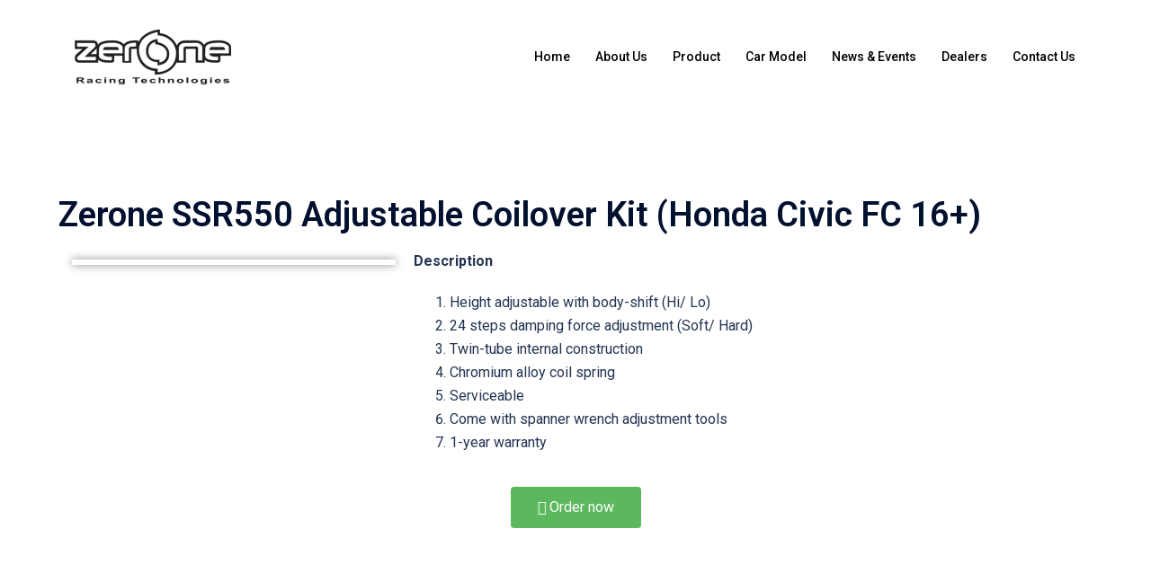

--- FILE ---
content_type: text/css
request_url: https://zerone.com.my/wp-content/uploads/elementor/css/post-809.css?ver=1731341982
body_size: -5
content:
.elementor-809 .elementor-element.elementor-element-50782312{margin-top:0px;margin-bottom:0px;}.elementor-809 .elementor-element.elementor-element-5e3950f4{text-align:left;}.elementor-809 .elementor-element.elementor-element-5e3950f4 .elementor-image img{border-style:solid;border-color:#FFFFFF;box-shadow:0px 0px 10px 0px rgba(0,0,0,0.5);}.elementor-809 .elementor-element.elementor-element-57d719cd .elementor-button .elementor-align-icon-right{margin-left:3px;}.elementor-809 .elementor-element.elementor-element-57d719cd .elementor-button .elementor-align-icon-left{margin-right:3px;}

--- FILE ---
content_type: application/x-javascript
request_url: https://zerone.com.my/wp-content/plugins/master-addons/assets/js/master-addons-scripts.js?ver=1.5.6.1
body_size: 17042
content:
/*
* Frontend Script for Elementor
*/
; (function ($) {
    "use strict";

    var editMode = false;
    var isRellax = false;
    var currentDevice = '';

    var animatedProgressbar = function (id, type, value, strokeColor, trailColor, strokeWidth, strokeTrailWidth) {
        var triggerClass = '.ma-el-progress-bar-' + id;
        if ("line" == type) {
            new ldBar(triggerClass, {
                "type": 'stroke',
                "path": 'M0 10L100 10',
                "aspect-ratio": 'none',
                "stroke": strokeColor,
                "stroke-trail": trailColor,
                "stroke-width": strokeWidth,
                "stroke-trail-width": strokeTrailWidth
            }).set(value);
        }
        if ("line-bubble" == type) {
            new ldBar(triggerClass, {
                "type": 'stroke',
                "path": 'M0 10L100 10',
                "aspect-ratio": 'none',
                "stroke": strokeColor,
                "stroke-trail": trailColor,
                "stroke-width": strokeWidth,
                "stroke-trail-width": strokeTrailWidth
            }).set(value);
            $($('.ma-el-progress-bar-' + id).find('.ldBar-label')).animate({
                left: value + '%'
            }, 1000, 'swing');
        }
        if ("circle" == type) {
            new ldBar(triggerClass, {
                "type": 'stroke',
                "path": 'M50 10A40 40 0 0 1 50 90A40 40 0 0 1 50 10',
                "stroke-dir": 'normal',
                "stroke": strokeColor,
                "stroke-trail": trailColor,
                "stroke-width": strokeWidth,
                "stroke-trail-width": strokeTrailWidth,
            }).set(value);
        }
        if ("fan" == type) {
            new ldBar(triggerClass, {
                "type": 'stroke',
                "path": 'M10 90A40 40 0 0 1 90 90',
                "stroke": strokeColor,
                "stroke-trail": trailColor,
                "stroke-width": strokeWidth,
                "stroke-trail-width": strokeTrailWidth,
            }).set(value);
        }
    };


    var getElementSettings = function ($element, setting) {

        var elementSettings = {},
            modelCID = $element.data('model-cid');

        if (elementorFrontend.isEditMode() && modelCID) {
            var settings = elementorFrontend.config.elements.data[modelCID],
                type = settings.attributes.widgetType || settings.attributes.elType,
                settingsKeys = elementorFrontend.config.elements.keys[type];

            if (!settingsKeys) {
                settingsKeys = elementorFrontend.config.elements.keys[type] = [];

                jQuery.each(settings.controls, function (name, control) {
                    if (control.frontend_available) {
                        settingsKeys.push(name);
                    }
                });
            }

            jQuery.each(settings.getActiveControls(), function (controlKey) {
                if (-1 !== settingsKeys.indexOf(controlKey)) {
                    elementSettings[controlKey] = settings.attributes[controlKey];
                }
            });
        } else {
            elementSettings = $element.data('settings') || {};
        }

        return getItems(elementSettings, setting);

    };

    var getItems = function (items, itemKey) {
        if (itemKey) {
            var keyStack = itemKey.split('.'),
                currentKey = keyStack.splice(0, 1);

            if (!keyStack.length) {
                return items[currentKey];
            }

            if (!items[currentKey]) {
                return;
            }

            return this.getItems(items[currentKey], keyStack.join('.'));
        }

        return items;
    };



    var Master_Addons = {

        //
        //         try {
        //         (function($) {
        //
        //         })(jQuery);
        // } catch(e) {
        //         //We can also throw from try block and catch it here
        //         // No Error Show
        //     }
        //
        // Master Addons: Headlines

        MA_Animated_Headlines: function ($scope, $) {
            try {
                (function ($) {

                    Master_Addons.MA_Animated_Headlines.elementSettings    = getElementSettings( $scope );

                    /*----------- Animated Headlines --------------*/
                    //set animation timing
                    var $animatedHeaderContainer     = $scope.find('.ma-el-animated-headline').eq(0),

                        animationDelay = Master_Addons.MA_Animated_Headlines.elementSettings.anim_delay ? Master_Addons.MA_Animated_Headlines.elementSettings.anim_delay : 2500,

                        //loading bar effect
                        barAnimationDelay = Master_Addons.MA_Animated_Headlines.elementSettings.bar_anim_delay ? Master_Addons.MA_Animated_Headlines.elementSettings.bar_anim_delay : 3800,
                        barWaiting = barAnimationDelay - 3000, //3000 is the duration of the transition on the loading bar - set in the scss/css file
                        
                        //letters effect
                        lettersDelay = Master_Addons.MA_Animated_Headlines.elementSettings.letters_anim_delay ? Master_Addons.MA_Animated_Headlines.elementSettings.letters_anim_delay : 50,

                        //type effect
                        typeLettersDelay = Master_Addons.MA_Animated_Headlines.elementSettings.type_anim_delay ? Master_Addons.MA_Animated_Headlines.elementSettings.type_anim_delay : 150,
                        selectionDuration = Master_Addons.MA_Animated_Headlines.elementSettings.type_selection_delay ? Master_Addons.MA_Animated_Headlines.elementSettings.type_selection_delay : 500,
                        typeAnimationDelay = selectionDuration + 800,
                        
                        //clip effect
                        revealDuration = Master_Addons.MA_Animated_Headlines.elementSettings.clip_reveal_delay ? Master_Addons.MA_Animated_Headlines.elementSettings.clip_reveal_delay : 600,
                        revealAnimationDelay = Master_Addons.MA_Animated_Headlines.elementSettings.clip_anim_duration ? Master_Addons.MA_Animated_Headlines.elementSettings.clip_anim_duration : 1500;


                    Master_Addons.MA_Animated_Headlines.singleLetters = function($words) {
                        $words.each(function(){
                            var word = $(this),
                                letters = word.text().trim().split(''),
                                selected = word.hasClass('is-visible');

                            for( var i=0; i<letters.length; i++){
                                if(word.parents('.rotate-2').length > 0){ letters[i] = '<em>' + letters[i] + '</em>'; }
                                letters[i] = (selected) ? '<i class="in">' + letters[i] + '</i>': '<i>' + letters[i] + '</i>';
                            }
                            var newLetters = letters.join('');
                            word.html(newLetters).css('opacity', 1);
                        });
                    }

                    // function animateHeadline($headlines) {
                    Master_Addons.MA_Animated_Headlines.animateHeadline = function($headlines) {
                        
                        var duration = animationDelay;

                        $headlines.each(function(){
                            var headline = $(this);

                            if(headline.hasClass('loading-bar')) {
                                duration = barAnimationDelay;
                                setTimeout(function(){ headline.find('.ma-el-words-wrapper').addClass('is-loading') }, barWaiting);
                            } else if (headline.hasClass('clip')){
                                var spanWrapper = headline.find('.ma-el-words-wrapper'),
                                    newWidth = spanWrapper.width() + 10
                                spanWrapper.css('width', newWidth);
                            } else if (!headline.hasClass('type') ) {
                                //assign to .ma-el-words-wrapper the width of its longest word
                                var words = headline.find('.ma-el-words-wrapper b'),
                                    width = 0;

                                words.each(function(){
                                    var wordWidth = $(this).width();
                                    if (wordWidth > width) width = wordWidth;
                                });
                                headline.find('.ma-el-words-wrapper').css('width', width);
                            };

                            //trigger animation
                            setTimeout(function(){ Master_Addons.MA_Animated_Headlines.hideWord( headline.find('.is-visible').eq(0) ) }, duration);
                        });
                    }


                    Master_Addons.MA_Animated_Headlines.hideWord = function($word) {

                        var nextWord = Master_Addons.MA_Animated_Headlines.takeNext($word);

                        if($word.parents('.ma-el-animated-headline').hasClass('type')) {
                            var parentSpan = $word.parent('.ma-el-words-wrapper');
                            parentSpan.addClass('selected').removeClass('waiting');
                            setTimeout(function(){
                                parentSpan.removeClass('selected');
                                $word.removeClass('is-visible').addClass('is-hidden').children('i').removeClass('in').addClass('out');
                            }, selectionDuration);
                            setTimeout(function(){ Master_Addons.MA_Animated_Headlines.showWord(nextWord, typeLettersDelay) }, typeAnimationDelay);

                        } else if($word.parents('.ma-el-animated-headline').hasClass('letters')) {
                            var bool = ($word.children('i').length >= nextWord.children('i').length) ? true : false;
                            Master_Addons.MA_Animated_Headlines.hideLetter($word.find('i').eq(0), $word, bool, lettersDelay);
                            Master_Addons.MA_Animated_Headlines.showLetter(nextWord.find('i').eq(0), nextWord, bool, lettersDelay);

                        }  else if($word.parents('.ma-el-animated-headline').hasClass('clip')) {
                            $word.parents('.ma-el-words-wrapper').animate({ width : '2px' }, revealDuration, function(){
                                Master_Addons.MA_Animated_Headlines.switchWord($word, nextWord);
                                Master_Addons.MA_Animated_Headlines.showWord(nextWord);
                            });

                        } else if ($word.parents('.ma-el-animated-headline').hasClass('loading-bar')){
                            $word.parents('.ma-el-words-wrapper').removeClass('is-loading');
                            Master_Addons.MA_Animated_Headlines.switchWord($word, nextWord);
                            setTimeout(function(){ Master_Addons.MA_Animated_Headlines.hideWord(nextWord) }, barAnimationDelay);
                            setTimeout(function(){ $word.parents('.ma-el-words-wrapper').addClass('is-loading') }, barWaiting);

                        } else {
                            Master_Addons.MA_Animated_Headlines.switchWord($word, nextWord);
                            setTimeout(function(){ Master_Addons.MA_Animated_Headlines.hideWord(nextWord) }, animationDelay);
                        }
                    }

                    Master_Addons.MA_Animated_Headlines.showWord = function($word, $duration) {
                        if($word.parents('.ma-el-animated-headline').hasClass('type')) {
                            Master_Addons.MA_Animated_Headlines.showLetter($word.find('i').eq(0), $word, false, $duration);
                            $word.addClass('is-visible').removeClass('is-hidden');

                        }  else if($word.parents('.ma-el-animated-headline').hasClass('clip')) {
                            $word.parents('.ma-el-words-wrapper').animate({ 'width' : $word.width() + 10 }, revealDuration, function(){
                                setTimeout(function(){ Master_Addons.MA_Animated_Headlines.hideWord($word) }, revealAnimationDelay);
                            });
                        }
                    }

                    Master_Addons.MA_Animated_Headlines.hideLetter = function($letter, $word, $bool, $duration) {
                        $letter.removeClass('in').addClass('out');

                        if(!$letter.is(':last-child')) {
                            setTimeout(function(){ Master_Addons.MA_Animated_Headlines.hideLetter($letter.next(), $word, $bool, $duration); }, $duration);
                        } else if($bool) {
                            setTimeout(function(){ Master_Addons.MA_Animated_Headlines.hideWord(Master_Addons.MA_Animated_Headlines.takeNext($word)) }, animationDelay);
                        }

                        if($letter.is(':last-child') && $('html').hasClass('no-csstransitions')) {
                            var nextWord = Master_Addons.MA_Animated_Headlines.takeNext($word);
                            Master_Addons.MA_Animated_Headlines.switchWord($word, nextWord);
                        }
                    }

                    Master_Addons.MA_Animated_Headlines.showLetter = function($letter, $word, $bool, $duration) {
                        $letter.addClass('in').removeClass('out');

                        if(!$letter.is(':last-child')) {
                            setTimeout(function(){ Master_Addons.MA_Animated_Headlines.showLetter($letter.next(), $word, $bool, $duration); }, $duration);
                        } else {
                            if($word.parents('.ma-el-animated-headline').hasClass('type')) { setTimeout(function(){ $word.parents('.ma-el-words-wrapper').addClass('waiting'); }, 200);}
                            if(!$bool) { setTimeout(function(){ Master_Addons.MA_Animated_Headlines.hideWord($word) }, animationDelay) }
                        }
                    }

                    Master_Addons.MA_Animated_Headlines.takeNext = function($word) {
                        return (!$word.is(':last-child')) ? $word.next() : $word.parent().children().eq(0);
                    }

                    Master_Addons.MA_Animated_Headlines.takePrev = function($word) {
                        return (!$word.is(':first-child')) ? $word.prev() : $word.parent().children().last();
                    }

                    Master_Addons.MA_Animated_Headlines.switchWord = function($oldWord, $newWord) {
                        $oldWord.removeClass('is-visible').addClass('is-hidden');
                        $newWord.removeClass('is-hidden').addClass('is-visible');
                    }

                    Master_Addons.MA_Animated_Headlines.initHeadline = function() {
                        //insert <i> element for each letter of a changing word
                        Master_Addons.MA_Animated_Headlines.singleLetters($('.ma-el-animated-headline.letters').find('b'));
                        //initialise headline animation
                        Master_Addons.MA_Animated_Headlines.animateHeadline($('.ma-el-animated-headline'));
                    }

                    Master_Addons.MA_Animated_Headlines.initHeadline();

                })(jQuery);
            } catch (e) {
                //We can also throw from try block and catch it here
                // No Error Show
            }

        },

        // Master Addons: Accordion
        MA_Accordion: function ($scope, $) {

            var $advanceAccordion = $scope.find(".ma-advanced-accordion"),
                $accordionHeader = $scope.find(".ma-advanced-accordion-header"),
                $accordionType = $advanceAccordion.data("accordion-type"),
                $accordionSpeed = $advanceAccordion.data("toogle-speed");

            // Open default actived tab
            $accordionHeader.each(function () {
                if ($(this).hasClass("active-default")) {
                    $(this).addClass("show active");
                    $(this)
                        .next()
                        .slideDown($accordionSpeed);
                }
            });

            // Remove multiple click event for nested accordion
            $accordionHeader.unbind("click");

            $accordionHeader.click(function (e) {
                e.preventDefault();

                var $this = $(this);

                if ($accordionType === "accordion") {
                    if ($this.hasClass("show")) {
                        $this.removeClass("show active");
                        $this.next().slideUp($accordionSpeed);
                    } else {
                        $this
                            .parent()
                            .parent()
                            .find(".ma-advanced-accordion-header")
                            .removeClass("show active");
                        $this
                            .parent()
                            .parent()
                            .find(".ma-accordion-tab-content")
                            .slideUp($accordionSpeed);
                        $this.toggleClass("show active");
                        $this.next().slideDown($accordionSpeed);
                    }
                } else {

                    // For acccordion type 'toggle'
                    if ($this.hasClass("show")) {
                        $this.removeClass("show active");
                        $this.next().slideUp($accordionSpeed);
                    } else {
                        $this.addClass("show active");
                        $this.next().slideDown($accordionSpeed);
                    }
                }
            });

        },



        // Master Addons: Tabs

        MA_Tabs: function ($scope, $) {

            try {
                (function ($) {

                    var $tabsWrapper    = $scope.find('[data-tabs]'),
                        $tabEffect      = $tabsWrapper.data('tab-effect');


                    $tabsWrapper.each( function() {
                        var tab = $(this);
                        var isTabActive = false;
                        var isContentActive = false;

                        tab.find('[data-tab]').each(function () {
                            if ($(this).hasClass('active')) {
                                isTabActive = true;
                            }
                        });
                        tab.find('.ma-el-advance-tab-content').each(function () {
                            if ($(this).hasClass('active')) {
                                isContentActive = true;
                            }
                        });
                        if (!isContentActive) {
                            tab.find('.ma-el-advance-tab-content').eq(0).addClass('active');
                        }
                        if (!isTabActive) {
                            tab.find('[data-tab]').eq(0).addClass('active');
                        }

                        if( $tabEffect == "hover"){
                            tab.find('[data-tab]').hover(function() {
                                var $data_tab_id = $(this).data('tab-id');
                                $(this).siblings().removeClass('active');
                                $(this).addClass('active');
                                $(this).closest('[data-tabs]').find('.ma-el-advance-tab-content').removeClass('active');
                                $('#' + $data_tab_id).addClass('active');
                            });
                        } else{
                            tab.find('[data-tab]').click(function() {
                                var $data_tab_id = $(this).data('tab-id');
                                $(this).siblings().removeClass('active');
                                $(this).addClass('active');
                                $(this).closest('[data-tabs]').find('.ma-el-advance-tab-content').removeClass('active');
                                $('#' + $data_tab_id).addClass('active');
                            });
                        }


                    });

                })(jQuery);
            } catch (e) {
                //We can also throw from try block and catch it here
                // No Error Show
            }


        },


        //Master Addons: Progressbar
        MA_ProgressBar: function ($scope, $) {

            try {
                (function ($) {

                    const $progressBarWrapper = $scope.find('[data-progress-bar]').eq(0);
                    $progressBarWrapper.waypoint(function () {
                        var element = $(this.element);
                        var id = element.data('id');
                        var type = element.data('type');
                        var value = element.data('progress-bar-value');
                        var strokeWidth = element.data('progress-bar-stroke-width');
                        var strokeTrailWidth = element.data('progress-bar-stroke-trail-width');
                        var color = element.data('stroke-color');
                        var trailColor = element.data('stroke-trail-color');
                        animatedProgressbar(id, type, value, color, trailColor, strokeWidth, strokeTrailWidth);
                        this.destroy();
                    }, {
                        offset: 'bottom-in-view'
                    });

                })(jQuery);
            } catch (e) {
                //We can also throw from try block and catch it here
                // No Error Show
            }


        },

        //Master Addons: Image Filter Gallery
        MA_Image_Filter_Gallery: function ($scope, $) {

            // var $carousel           = $scope.find('.jltma-gallery-slider__carousel').eq(0),
            //     $preview            = $scope.find('.jltma-gallery-slider__preview');

            var $ma_el_image_filter_gallery_container   = $scope.find('.ma-el-image-filter-gallery').eq(0),
                $ma_el_image_filter_gallery_nav         = $scope.find('.ma-el-image-filter-nav');


            if ($.isFunction($.fn.imagesLoaded)) {
                $ma_el_image_filter_gallery_container.imagesLoaded(function () {
                    if ($.isFunction($.fn.isotope)) {
                        $ma_el_image_filter_gallery_container.isotope({
                            filter: '*',
                            itemSelector: '.ma-el-image-filter-item',
                        });
                    }
                });
            }

            $ma_el_image_filter_gallery_nav.on('click', 'li', function () {
                $ma_el_image_filter_gallery_nav.find('.active').removeClass('active');
                $(this).addClass('active');

                if ($.isFunction($.fn.isotope)) {
                    var selector = $(this).attr('data-filter');
                    $ma_el_image_filter_gallery_container.isotope({
                        filter: selector,
                    });
                    return false;
                }
            });




            if ($.isFunction($.fn.fancybox)) {
                $('.ma-el-fancybox').fancybox({
                    openEffect	: 'none',
                    closeEffect	: 'none',
                    afterLoad : function(instance, current) {
                        var pixelRatio = window.devicePixelRatio || 1;

                        if ( pixelRatio > 1.5 ) {
                        current.width  = current.width  / pixelRatio;
                        current.height = current.height / pixelRatio;
                        }
                    }
                });
            }
        },



        // Gallery Slider
        MA_Gallery_Slider: function($scope, $){

            Master_Addons.MA_Gallery_Slider.elementSettings    = getElementSettings( $scope );

            var $carousel           = $scope.find('.jltma-gallery-slider__carousel').eq(0),
                $preview            = $scope.find('.jltma-gallery-slider__preview'),
                $thumbs             = $scope.find('.jltma-gallery .jltma-gallery__item'),
                $thumbnailsSlider   = $scope.find(".jltma-gallery-slider__gallery .jltma-gallery"),
                $thumbtype          = Master_Addons.MA_Gallery_Slider.elementSettings.jltma_gallery_slider_thumb_type,
                $thumbposition      = Master_Addons.MA_Gallery_Slider.elementSettings.jltma_gallery_slider_preview_position,
                $thumbVertical      = ( $thumbposition == "top" || $thumbposition == "bottom" ) ? false : true,

                start               = elementorFrontend.config.is_rtl ? 'right' : 'left',
                end                 = elementorFrontend.config.is_rtl ? 'left' : 'right',
            
                slickArgs       = {
                    slidesToShow    : 1,
                    slidesToScroll  : 1,
                    cssEase         : "linear",
                    draggable       : true,
                    asNavFor        : ($thumbtype == "slide") ? ".jltma-gallery-slider__gallery .jltma-gallery" : "",
                    adaptiveHeight  : 'yes' === Master_Addons.MA_Gallery_Slider.elementSettings.jltma_gallery_slider_adaptive_height,
                    autoplay        : 'yes' === Master_Addons.MA_Gallery_Slider.elementSettings.jltma_gallery_slider_autoplay,
                    autoplaySpeed   : Master_Addons.MA_Gallery_Slider.elementSettings.jltma_gallery_slider_autoplay_speed,
                    infinite        : 'yes' === Master_Addons.MA_Gallery_Slider.elementSettings.jltma_gallery_slider_infinite,
                    pauseOnHover    : 'yes' === Master_Addons.MA_Gallery_Slider.elementSettings.jltma_gallery_slider_pause_on_hover,
                    speed           : Master_Addons.MA_Gallery_Slider.elementSettings.jltma_gallery_slider_speed,
                    arrows          : 'yes' === Master_Addons.MA_Gallery_Slider.elementSettings.jltma_gallery_slider_show_arrows,
                    prevArrow       : '<div class="jltma-carousel__arrow jltma-arrow jltma-arrow--prev"><i class="eicon-chevron-' + start + '"></i></div>',
                    nextArrow       : '<div class="jltma-carousel__arrow jltma-arrow jltma-arrow--next"><i class="eicon-chevron-' + end + '"></i></div>',
                    dots            : false,
                    rtl             : 'rtl' === Master_Addons.MA_Gallery_Slider.elementSettings.jltma_gallery_slider_direction,
                    fade            : 'fade' === Master_Addons.MA_Gallery_Slider.elementSettings.jltma_gallery_slider_effect,
                }, 

                thumbsArgs       = {
                    speed             : Master_Addons.MA_Gallery_Slider.elementSettings.jltma_gallery_slider_thumb_speed,
                    slidesToShow      : Master_Addons.MA_Gallery_Slider.elementSettings.jltma_gallery_slider_thumb_items,
                    slidesToScroll    : 1,
                    cssEase           : "linear",
                    centerMode        : true,
                    draggable         : false,
                    vertical          : $thumbVertical,
                    verticalSwiping   : $thumbVertical,
                    focusOnSelect     : true,
                    arrows            : 'yes' === Master_Addons.MA_Gallery_Slider.elementSettings.jltma_gallery_slider_thumb_show_arrows,
                    autoplay          : 'yes' === Master_Addons.MA_Gallery_Slider.elementSettings.jltma_gallery_slider_thumb_autoplay,
                    autoplaySpeed     : Master_Addons.MA_Gallery_Slider.elementSettings.jltma_gallery_slider_thumb_autoplay_speed,
                    pauseOnHover      : 'yes' === Master_Addons.MA_Gallery_Slider.elementSettings.jltma_gallery_slider_thumb_pause_on_hover,
                    infinite          : 'yes' === Master_Addons.MA_Gallery_Slider.elementSettings.jltma_gallery_slider_thumb_infinite,
                    asNavFor          : ".jltma-gallery-slider__carousel",
                    dots              : false,
                    prevArrow         : '<div class="jltma-carousel__arrow jltma-arrow jltma-arrow--prev"><i class="eicon-chevron-' + start + '"></i></div>',
                    nextArrow         : '<div class="jltma-carousel__arrow jltma-arrow jltma-arrow--next"><i class="eicon-chevron-' + end + '"></i></div>',
                    fade              : 'fade' === Master_Addons.MA_Gallery_Slider.elementSettings.jltma_gallery_slider_thumb_effect,
                    rtl               : 'rtl' === Master_Addons.MA_Gallery_Slider.elementSettings.jltma_gallery_slider_thumb_direction,
                        responsive        : [
                            {
                                breakpoint: 720,
                                settings: {
                                    slidesToShow: 4,
                                    slidesToScroll: 4
                                }
                            },
                            {
                                breakpoint: 576,
                                settings: {
                                    slidesToShow: 3,
                                    slidesToScroll: 3
                                }
                            },
                            {
                                breakpoint: 350,
                                settings: {
                                    slidesToShow: 2,
                                    slidesToScroll: 2
                            }
                    }
                ]
            };

            Master_Addons.MA_Gallery_Slider.events = function() {
                $carousel.on( 'beforeChange', function ( event, slick, currentSlide, nextSlide ) {
                    var currentSlide = nextSlide;
                    $thumbs.removeClass('is--active');
                    $thumbs.eq( currentSlide ).addClass('is--active');
                });

                $thumbs.each( function( currentSlide ) {
                    $(this).on( 'click', function ( e ) {
                        e.preventDefault();
                        $carousel.slick( 'slickGoTo', currentSlide );
                    });
                });
            };

            Master_Addons.MA_Gallery_Slider.init = function() {

                $carousel.slick( slickArgs );

                $thumbs.removeClass('is--active');
                $thumbs.eq( 0 ).addClass('is--active');

                $carousel.slick( 'setPosition' );

                Master_Addons.MA_Gallery_Slider.events();

                if($thumbtype == "slide"){
                    // Thumbnails Slider options
                    $thumbnailsSlider.slick( thumbsArgs );
                }

            };

            Master_Addons.MA_Gallery_Slider.init();
        },



        //Master Addons: Timeline
        MA_Timeline: function ($scope, $) {

            try {
                (function ($) {

                    var horzTimeline = $scope.find(".ma-el-timeline-slider-inner");

                    $(horzTimeline).slick({
                        slidesToShow: 3,
                        slidesToScroll: 1,
                        autoplay: false,
                        autoplaySpeed: 2000,
                        pauseOnHover: false,
                        adaptiveHeight: true,
                        // prevArrow: $('.ma-el-blog-timeline-slider-prev'),
                        // nextArrow: $('.ma-el-blog-timeline-slider-next'),
                        responsive: [
                            {
                                breakpoint: 768,
                                settings: {
                                    arrows: false,
                                    slidesToShow: 2
                                }
                            },
                            {
                                breakpoint: 480,
                                settings: {
                                    arrows: false,
                                    slidesToShow: 1
                                }
                            }
                        ]
                    });


                })(jQuery);
            } catch (e) {
                //We can also throw from try block and catch it here
                // No Error Show
            }


        },

        // Master Addons: Table of Contents
        MA_Table_Of_Contents: function ($scope, $) {

            var tableOfContent = $scope.find(".ma-el-table-of-content"),
                tableDesign = tableOfContent.data('design'),
                tableDropdownMode = tableOfContent.data('dropdown-mode');

            // var content = $scope.find(".ma-el-table-of-content"),
            //     headings = content.querySelectorAll('h1, h2, h3, h4, h5, h6, h7'),
            //     headingMap = {}

            // Array.prototype.forEach.call(headings, function (heading) {
            //     var id = heading.id ? heading.id : heading.textContent.trim().toLowerCase()
            //     .split(' ').join('-').replace(/[!@#$%^&*():]/ig, '')
            //     headingMap[id] = !isNaN(headingMap[id]) ? ++headingMap[id] : 0
            //     if (headingMap[id]) {
            //     heading.id = id + '-' + headingMap[id]
            //     } else {
            //     heading.id = id
            //     }
            // });

            tocbot.init(tableOfContent.data('settings'));


            // Offcanvas TOC
            if (tableDesign == "offcanvas") {
                $('.ma-el-toggle-button').on('click', function () {
                    $('body').addClass('show-sidemenu');
                });

                $('.ma-el-offcanvas-close').on('click', function () {
                    $('body').removeClass('show-sidemenu');
                });
            }

            if (tableDesign == "dropdown") {
                // Dropdown TOC
                $('.ma-el-toggle-button').on('click', function () {
                    $('body').addClass('show-sidemenu');
                });
            }



            // Dopdown on click
            if (tableDropdownMode === "click") {
                var ma_el_drop = $('.ma-el-drop').data('ma-el-drop');

                $('.ma-el-drop').removeClass('animated');
                $('.ma-el-drop').removeClass(ma_el_drop);

                $('.table-of-content-layout-dropdown .ma-el-toggle-button').on('click', function () {
                    $('body').removeClass('show-sidemenu');
                    $('.ma-el-drop').toggleClass('animated');
                    $('.table-of-content-layout-dropdown').toggleClass('show-sidemenu');
                    $('.ma-el-drop').toggleClass(ma_el_drop);
                });
            }

            if (tableDropdownMode === "hover") {
                $('.ma-el-toggle-button').on('hover', function () {
                    $('body').addClass('show-sidemenu');
                });
            }


        },




        //Master Addons: News Ticker
        MA_NewsTicker: function ($scope, $) {

            try {
                (function ($) {
                    $(window).load(function (e) {

                        var newsTickerWrapper = $scope.find(".ma-el-news-ticker"),
                            tickerType = newsTickerWrapper.data('tickertype'),
                            tickerid = newsTickerWrapper.data('tickerid'),
                            feedUrl = newsTickerWrapper.data('feedurl'),
                            feedAnimation = newsTickerWrapper.data('feedanimation'),
                            limitPosts = newsTickerWrapper.data('limitposts'),
                            tickerStyleEffect = newsTickerWrapper.data('scroll'),
                            autoplay = newsTickerWrapper.data('autoplay'),
                            timer = newsTickerWrapper.data('timer');

                        if (tickerType === "content") {

                            $("#" + tickerid + "").breakingNews({
                                effect: "" + tickerStyleEffect + "",
                                autoplay: autoplay,
                                timer: timer,
                                border: false,
                                feed: false,
                                feedlabels: false
                            });
                        }

                        if (tickerType === "feed") {

                            jQuery(function ($) {

                                var feed_container = $("#" + tickerid + ' .ma-el-ticker-content-inner');

                                $(feed_container).rss(feedUrl,
                                    {
                                        // how many entries do you want?
                                        // default: 4
                                        // valid values: any integer
                                        limit: limitPosts,

                                        // want to offset results being displayed?
                                        // default: false
                                        // valid values: any integer
                                        offsetStart: false, // offset start point
                                        offsetEnd: false, // offset end point

                                        // will request the API via https
                                        // default: false
                                        // valid values: false, true
                                        ssl: true,


                                        // which server should be requested for feed parsing
                                        // the server implementation is here: https://github.com/sdepold/feedr
                                        // default: feedrapp.info
                                        // valid values: any string
                                        // host: 'my-own-feedr-instance.com',


                                        // option to seldomly render ads
                                        // ads help covering the costs for the feedrapp server hosting and future improvements
                                        // default: true
                                        // valid values: false, true
                                        support: false,


                                        // formats the date with moment.js (optional)
                                        // default: 'dddd MMM Do'
                                        // valid values: see http://momentjs.com/docs/#/displaying/
                                        dateFormat: 'MMMM Do, YYYY',


                                        // localizes the date with moment.js (optional)
                                        // default: 'en'
                                        dateLocale: 'de',


                                        // outer template for the html transformation
                                        // default: "<ul>{entries}</ul>"
                                        // valid values: any string


                                        layoutTemplate: '<ul class="ma-el-ticker-content-items">{entries}</ul>',

                                        // inner template for each entry
                                        // default: '<li><a href="{url}">[{author}@{date}] {title}</a><br/>{shortBodyPlain}</li>'
                                        // valid values: any string
                                        // entryTemplate: '<p>{title}</p>',
                                        // entryTemplate: '<li><a href="{url}">[{author}@{date}] {title}</a>{teaserImage}{shortBodyPlain}</li>'
                                        entryTemplate: '<li> {teaserImage} <a href="{url}"> {title}</a></li>',

                                        // the effect, which is used to let the entries appear
                                        // default: 'show'
                                        // valid values: 'show', 'slide', 'slideFast', 'slideSynced', 'slideFastSynced'
                                        effect: feedAnimation,

                                    }, function () {

                                        $("#" + tickerid + "").breakingNews({
                                            effect: "" + tickerStyleEffect + "",
                                            autoplay: autoplay,
                                            timer: timer
                                        });
                                    })
                            });

                        }

                    }); // End of Window load

                })(jQuery);
            } catch (e) {
                //We can also throw from try block and catch it here
                // No Error Show
            }


        },


        /*
         * Master Addons: MA Blog Posts
         */

        MA_Blog: function ($scope, $) {
            var blogElement = $scope.find(".ma-el-blog-wrapper"),
                colsNumber = blogElement.data("col"),
                carousel = blogElement.data("carousel"),
                grid = blogElement.data("grid");

            $scope.find(".ma-el-blog-cats-container li a").click(function (e) {
                e.preventDefault();

                $scope
                    .find(".ma-el-blog-cats-container li .active")
                    .removeClass("active");

                $(this).addClass("active");

                var selector = $(this).attr("data-filter");

                blogElement.isotope({ filter: selector });

                return false;
            });

            var masonryBlog = blogElement.hasClass("ma-el-blog-masonry");

            if (masonryBlog && !carousel) {
                blogElement.imagesLoaded(function () {
                    blogElement.isotope({
                        itemSelector: ".ma-el-post-outer-container",
                        percentPosition: true,
                        animationOptions: {
                            duration: 750,
                            easing: "linear",
                            queue: false
                        }
                    });
                });
            }

            if (carousel && grid) {

                var autoPlay = blogElement.data("play"),
                    speed = blogElement.data("speed"),
                    fade = blogElement.data("fade"),
                    arrows = blogElement.data("arrows"),
                    dots = blogElement.data("dots"),
                    prevArrow = null,
                    nextArrow = null;

                if (arrows) {
                    prevArrow = "<div class='ma-el-team-carousel-prev'><i class='fa fa-angle-left'></i></div>",
                        nextArrow = "<div class='ma-el-team-carousel-next'><i class='fa fa-angle-right'></i></div>"
                    // prevArrow   = '<a type="button" data-role="none" class="carousel-arrow carousel-prev" aria-label="Next" role="button" style=""><i class="fas fa-angle-left" aria-hidden="true"></i></a>',
                    //     nextArrow   = '<a type="button" data-role="none" class="carousel-arrow carousel-next" aria-label="Next" role="button" style=""><i class="fas fa-angle-right" aria-hidden="true"></i></a>';
                } else {
                    prevArrow = prevArrow = '';
                }

                $(blogElement).slick({
                    infinite: true,
                    slidesToShow: colsNumber,
                    slidesToScroll: colsNumber,
                    responsive: [
                        {
                            breakpoint: 769,
                            settings: {
                                slidesToShow: 1,
                                slidesToScroll: 1
                            }
                        },
                        {
                            breakpoint: 481,
                            settings: {
                                slidesToShow: 1,
                                slidesToScroll: 1
                            }
                        }
                    ],
                    autoplay: autoPlay,
                    autoplaySpeed: speed,
                    nextArrow: nextArrow,
                    prevArrow: prevArrow,
                    fade: fade,
                    draggable: true,
                    dots: dots,
                    customPaging: function () {
                        return (
                            '<i class="fas fa-circle"></i>'
                        );
                    }
                });
            }
        },


        /**** MA Image Carousel ****/
        MA_Image_Carousel: function ($scope, $) {

            try {
                (function ($) {

                    var $imageCarouselWrapper = $scope.find('.ma-el-image-carousel').eq(0),
                        $carousel_nav = $imageCarouselWrapper.data("carousel-nav"),
                        $loop = ($imageCarouselWrapper.data("loop") !== undefined) ? $imageCarouselWrapper.data("loop") : false,
                        $slidesToShow = $imageCarouselWrapper.data("slidestoshow"),
                        $slidesToScroll = $imageCarouselWrapper.data("slidestoscroll"),
                        $autoPlay = ($imageCarouselWrapper.data("autoplay") !== undefined) ? $imageCarouselWrapper.data("autoplay") : false,
                        $autoplaySpeed = ($imageCarouselWrapper.data("autoplayspeed") !== undefined) ? $imageCarouselWrapper.data("autoplayspeed") : false,
                        $transitionSpeed = $imageCarouselWrapper.data("speed"),
                        $pauseOnHover = ($imageCarouselWrapper.data("pauseonhover") !== undefined) ? $imageCarouselWrapper.data("pauseonhover") : false


                    // Team Carousel
                    if ($carousel_nav == "arrows") {
                        var arrows = true;
                        var dots = false;
                    } else {
                        var arrows = false;
                        var dots = true;
                    }

                    $imageCarouselWrapper.slick({
                        infinite: $loop,
                        slidesToShow: $slidesToShow,
                        slidesToScroll: $slidesToScroll,
                        autoplay: $autoPlay,
                        autoplaySpeed: $autoplaySpeed,
                        speed: $transitionSpeed,
                        pauseOnHover: $pauseOnHover,
                        dots: dots,
                        arrows: arrows,
                        prevArrow: "<div class='ma-el-team-carousel-prev'><i class='fa fa-angle-left'></i></div>",
                        nextArrow: "<div class='ma-el-team-carousel-next'><i class='fa fa-angle-right'></i></div>",
                        rows: 0,
                        responsive: [
                            {
                                breakpoint: 1024,
                                settings: {
                                    slidesToShow: 3,
                                }
                            },
                            {
                                breakpoint: 576,
                                settings: {
                                    slidesToShow: 2,
                                }
                            }
                        ],
                    });

                })(jQuery);
            } catch (e) {
                //We can also throw from try block and catch it here
                // No Error Show
            }
        },


        /**** MA Team Slider ****/

        MA_TeamSlider: function ($scope, $) {
            
            Master_Addons.MA_TeamSlider.elementSettings    = getElementSettings( $scope );

            var $teamCarouselWrapper = $scope.find('.ma-el-team-members-slider-section').eq(0),
                $team_preset = $teamCarouselWrapper.data("team-preset"),
                $ma_el_team_circle_image_animation = $teamCarouselWrapper.data("ma_el_team_circle_image_animation");

            if ($team_preset == "-content-drawer") {

                try {
                    (function ($) {

                        $('.gridder').gridderExpander({
                            scroll: false,
                            scrollOffset: 0,
                            scrollTo: "panel",                  // panel or listitem
                            animationSpeed: 400,
                            animationEasing: "easeInOutExpo",
                            showNav: true, // Show Navigation
                            nextText: "<span></span>", // Next button text
                            prevText: "<span></span>", // Previous button text
                            closeText: "", // Close button text
                            onStart: function () {
                                //Gridder Inititialized
                            },
                            onContent: function () {
                                //Gridder Content Loaded
                            },
                            onClosed: function () {
                                //Gridder Closed
                            }
                        });

                    })(jQuery);
                } catch (e) {
                    //We can also throw from try block and catch it here
                    // No Error Show
                }


            } else {

                try {
                    (function ($) {

                        var $teamCarouselWrapper = $scope.find('.ma-el-team-members-slider-section').eq(0),
                            $carousel_nav = $teamCarouselWrapper.data("carousel-nav"),
                            $loop = ($teamCarouselWrapper.data("loop") !== undefined) ? $teamCarouselWrapper.data("loop") : false,
                            $slidesToShow = $teamCarouselWrapper.data("slidestoshow"),
                            $slidesToScroll = $teamCarouselWrapper.data("slidestoscroll"),
                            $autoPlay = ($teamCarouselWrapper.data("autoplay") !== undefined) ? $teamCarouselWrapper.data("autoplay") : false,
                            $autoplaySpeed = ($teamCarouselWrapper.data("autoplayspeed") !== undefined) ? $teamCarouselWrapper.data("autoplayspeed") : false,
                            $transitionSpeed = $teamCarouselWrapper.data("speed"),
                            $pauseOnHover = ($teamCarouselWrapper.data("pauseonhover") !== undefined) ? $teamCarouselWrapper.data("pauseonhover") : false


                        // Team Carousel
                        if ($carousel_nav == "arrows") {
                            var arrows = true;
                            var dots = false;
                        } else {
                            var arrows = false;
                            var dots = true;
                        }

                        $teamCarouselWrapper.slick({
                            infinite: $loop,
                            slidesToShow: $slidesToShow,
                            slidesToScroll: $slidesToScroll,
                            autoplay: $autoPlay,
                            autoplaySpeed: $autoplaySpeed,
                            speed: $transitionSpeed,
                            mobileFirst:true,
                            pauseOnHover: $pauseOnHover,
                            dots: dots,
                            arrows: arrows,
                            prevArrow: "<div class='ma-el-team-carousel-prev'><i class='fa fa-angle-left'></i></div>",
                            nextArrow: "<div class='ma-el-team-carousel-next'><i class='fa fa-angle-right'></i></div>",
                            rows: 0,
                            responsive: [

                                {
                                    breakpoint: 350,
                                    settings: {
                                        dots: dots,
                                        arrow: arrows,
                                        rows:1,
                                        slidesToShow: Master_Addons.MA_TeamSlider.elementSettings.ma_el_team_per_view_mobile,
                                        slidesToScroll: $slidesToScroll
                                    }
                                },
                                {
                                    breakpoint: 576,
                                    settings: {
                                        dots: dots,
                                        arrow: arrows,
                                        slidesToShow: Master_Addons.MA_TeamSlider.elementSettings.ma_el_team_per_view_tablet,
                                        slidesToScroll: $slidesToScroll
                                    }
                                },
                                {
                                    breakpoint: 720,
                                    settings: {
                                        slidesToShow: $slidesToShow,
                                        slidesToScroll: $slidesToScroll,
                                        infinite: true,
                                        centerMode: false,
                                        dots: dots,
                                        arrow: arrows
                                    }
                                },

                            ],
                        });

                    })(jQuery);
                } catch (e) {
                    //We can also throw from try block and catch it here
                    // No Error Show
                }

            }

            // else if ($team_preset == "-circle-animation"){
            //     if($ma_el_team_circle_image_animation == "animation_svg_04"){
            //
            //     }
            // }

        },


        /**** MA Logo Slider ****/

        MA_Logo_Slider: function ($scope, $) {
            
            Master_Addons.MA_Logo_Slider.elementSettings    = getElementSettings( $scope );

            var $logSliderWrapper   = $scope.find('.jltma-logo-slider').eq(0),
                $logo_slider_nav    = Master_Addons.MA_Logo_Slider.elementSettings.jltma_logo_slider_nav,
                // $loop = ($logSliderWrapper.data("loop") !== undefined) ? $logSliderWrapper.data("loop") : false,
                $slidesToShow       = Master_Addons.MA_Logo_Slider.elementSettings.jltma_logo_slider_slides_to_show,
                start               = elementorFrontend.config.is_rtl ? 'right' : 'left',
                end                 = elementorFrontend.config.is_rtl ? 'left' : 'right',                
                $slidesToScroll     = Master_Addons.MA_Logo_Slider.elementSettings.jltma_logo_slider_slides_to_scroll;


                // Logo Slider Navigation
                if ($logo_slider_nav == "arrows") {
                    var arrows = true;
                    var dots = false;
                } else if($logo_slider_nav == "both") {
                    var arrows = true;
                    var dots = true;                    
                } else if($logo_slider_nav == "dots") {
                    var arrows = false;
                    var dots = true;
                }
                

                var logoSlickArgs       = {

                    slidesToShow    : $slidesToShow,
                    slidesToScroll  : $slidesToScroll,
                    cssEase         : "linear",
                    draggable       : false,
                    // autoplayspeed
                    autoplay        : 'yes' === Master_Addons.MA_Logo_Slider.elementSettings.jltma_logo_slider_autoplay,
                    autoplaySpeed   : Master_Addons.MA_Logo_Slider.elementSettings.jltma_logo_slider_autoplay_speed,
                    infinite        : 'yes' === Master_Addons.MA_Logo_Slider.elementSettings.jltma_logo_slider_loop,
                    pauseOnHover    : 'yes' === Master_Addons.MA_Logo_Slider.elementSettings.jltma_logo_slider_pause,
                    speed           : Master_Addons.MA_Logo_Slider.elementSettings.jltma_logo_slider_animation_speed,
                    arrows          : arrows,
                    centerMode      : Master_Addons.MA_Logo_Slider.elementSettings.jltma_logo_slider_center_mode,
                    // centerPadding: '60px',
                    prevArrow       : $('.jltma-logo-slider-wrapper .jltma-slide-prev'),
                    nextArrow       : $('.jltma-logo-slider-wrapper .jltma-slide-next'),
                    dots            : true,
                    dotsClass       : $('.jltma-logo-slider-wrapper .jltma-slide-dotnav'),
                    appendDots      : $('.jltma-logo-slider-wrapper .jltma-slide-dotnav'),
                    // rtl             : 'rtl' === Master_Addons.MA_Logo_Slider.elementSettings.jltMA_Logo_Slider_direction,
                    // fade            : 'fade' === Master_Addons.MA_Logo_Slider.elementSettings.jltma_gallery_slider_effect,
                    responsive: [

                        {
                            breakpoint: 350,
                            settings: {
                                dots: dots,
                                arrow: arrows,
                                rows:1,
                                slidesToShow: Master_Addons.MA_Logo_Slider.elementSettings.jltma_logo_slider_slides_to_show_mobile,
                                slidesToScroll: $slidesToScroll
                            }
                        },
                        {
                            breakpoint: 576,
                            settings: {
                                dots: dots,
                                arrow: arrows,
                                slidesToShow: Master_Addons.MA_Logo_Slider.elementSettings.jltma_logo_slider_slides_to_show_tablet,
                                slidesToScroll: $slidesToScroll
                            }
                        },
                        {
                            breakpoint: 720,
                            settings: {
                                slidesToShow: $slidesToShow,
                                slidesToScroll: $slidesToScroll,
                                infinite: true,                                    
                                dots: dots,
                                arrow: arrows
                            }
                        },

                    ],                        
            };


            $logSliderWrapper.slick( logoSlickArgs );


            // $('.jltma-slide-dotnav li a').removeClass('active');
            $(".jltma-logo-slider .jltma-slide-dotnav li a").click(function(e){
                e.preventDefault();

                var slideIndex = $(this).parent().index();
                $('.jltma-logo-slider .jltma-slide-dotnav li a.active').removeClass('active');
                // $(this).addClass('active');
                $logSliderWrapper.slick('slickGoTo', parseInt(slideIndex));
            });

        },


        /**** MA Advanced Image ****/
        MA_Advanced_Image: function ($scope, $) {

            Master_Addons.MA_Advanced_Image.elementSettings    = getElementSettings( $scope );

            $scope.find('.jltma-img-dynamic-dropshadow').each(function() {

                var imgFrame, clonedImg, img;

                if( this instanceof jQuery ){
                    if( this && this[0] ){
                        img = this[0];
                    } else {
                        return;
                    }
                } else {
                    img = this;
                }

                if ( ! img.classList.contains('jltma-img-has-shadow')){
                    imgFrame  = document.createElement('div');
                    clonedImg = img.cloneNode();

                    clonedImg.classList.add('jltma-img-dynamic-dropshadow-cloned');
                    clonedImg.classList.remove('jltma-img-dynamic-dropshadow');
                    img.classList.add('jltma-img-has-shadow');
                    imgFrame.classList.add('jltma-img-dynamic-dropshadow-frame');

                    img.parentNode.appendChild(imgFrame);
                    imgFrame.appendChild(img);
                    imgFrame.appendChild(clonedImg);
                }                
            });

            //Tilt Effect
            $scope.find('.jltma-tilt-box').tilt({
                maxTilt : $(this).data('max-tilt'),
                easing: 'cubic-bezier(0.23, 1, 0.32, 1)',
                speed: $(this).data('time'),
                perspective: 2000
            });

            // Lightbox
            $scope.find('.jltma-lightbox-btn').fancybox({
                openEffect  : 'none',
                closeEffect : 'none',
                buttons: [
                    "zoom",
                    "share",
                    "slideShow",
                    "fullScreen",
                    "download",
                    "thumbs",
                    "close"
                ],                
                afterLoad : function(instance, current) {
                    var pixelRatio = window.devicePixelRatio || 1;

                    if ( pixelRatio > 1.5 ) {
                        current.width  = current.width  / pixelRatio;
                        current.height = current.height / pixelRatio;
                    }
                }
            });
        },

        /**** MA Twitter Slider ****/

        MA_Twitter_Slider: function ($scope, $) {
            
            Master_Addons.MA_Twitter_Slider.elementSettings    = getElementSettings( $scope );

            var $TwitterSliderWrapper   = $scope.find('.jltma-twitter-slider .swiper-wrapper').eq(0),
                $twitter_slider_nav    = Master_Addons.MA_Twitter_Slider.elementSettings.jltma_ts_navigation,
                // $loop = ($TwitterSliderWrapper.data("loop") !== undefined) ? $TwitterSliderWrapper.data("loop") : false,
                $slidesToShow       = Master_Addons.MA_Twitter_Slider.elementSettings.jltma_ts_columns,
                start               = elementorFrontend.config.is_rtl ? 'right' : 'left',
                end                 = elementorFrontend.config.is_rtl ? 'left' : 'right',                
                $slidesToScroll     = Master_Addons.MA_Twitter_Slider.elementSettings.jltma_ts_tweet_num;


                // Logo Slider Navigation
                if ($twitter_slider_nav == "arrows") {
                    var arrows = true;
                    var dots = false;
                } else if($twitter_slider_nav == "both") {
                    var arrows = true;
                    var dots = true;                    
                } else if($twitter_slider_nav == "dots") {
                    var arrows = false;
                    var dots = true;
                }
                

                var twitterSlickArgs       = {

                    slidesToShow    : $slidesToShow,
                    slidesToScroll  : $slidesToScroll,
                    cssEase         : "linear",
                    draggable       : false,
                    // autoplayspeed
                    autoplay        : 'yes' === Master_Addons.MA_Twitter_Slider.elementSettings.jltma_ts_autoplay,
                    autoplaySpeed   : Master_Addons.MA_Twitter_Slider.elementSettings.jltma_ts_autoplay_speed,
                    infinite        : 'yes' === Master_Addons.MA_Twitter_Slider.elementSettings.jltma_ts_loop,
                    pauseOnHover    : 'yes' === Master_Addons.MA_Twitter_Slider.elementSettings.jltma_ts_pauseonhover,
                    speed           : Master_Addons.MA_Twitter_Slider.elementSettings.jltma_ts_speed.size,
                    arrows          : true,
                    // centerMode      : Master_Addons.MA_Twitter_Slider.elementSettings.jltma_logo_slider_center_mode,
                    // centerPadding: '60px',
                    prevArrow       : $('.jltma-twitter-slider .jltma-slide-prev'),
                    nextArrow       : $('.jltma-twitter-slider .jltma-slide-next'),
                    dots            : true,
                    dotsClass       : $('.jltma-twitter-slider .jltma-slide-dotnav'),
                    appendDots      : $('.jltma-twitter-slider .jltma-slide-dotnav'),
                    // rtl             : 'rtl' === Master_Addons.MA_Twitter_Slider.elementSettings.jltMA_Logo_Slider_direction,
                    // fade            : 'fade' === Master_Addons.MA_Twitter_Slider.elementSettings.jltma_gallery_slider_effect,
                    responsive: [

                        {
                            breakpoint: 350,
                            settings: {
                                dots: dots,
                                arrow: arrows,
                                rows:1,
                                slidesToShow: Master_Addons.MA_Twitter_Slider.elementSettings.jltma_ts_columns_mobile,
                                slidesToScroll: $slidesToScroll
                            }
                        },
                        {
                            breakpoint: 576,
                            settings: {
                                dots: dots,
                                arrow: arrows,
                                slidesToShow: Master_Addons.MA_Twitter_Slider.elementSettings.jltma_ts_columns_tablet,
                                slidesToScroll: $slidesToScroll
                            }
                        },
                        {
                            breakpoint: 720,
                            settings: {
                                slidesToShow: $slidesToShow,
                                slidesToScroll: $slidesToScroll,
                                infinite: true,                                    
                                dots: dots,
                                arrow: arrows
                            }
                        },

                    ],                        
            };


            $TwitterSliderWrapper.slick( twitterSlickArgs );

            $('.jltma-twitter-slider .jltma-slide-dotnav li a').click(function(e){
                e.preventDefault();

                var slideIndex = $(this).parent().index();
                $('.jltma-twitter-slider .jltma-slide-dotnav li a.active').removeClass('active');
                $TwitterSliderWrapper.slick('slickGoTo', parseInt(slideIndex));
            });

        },


        MA_ParticlesBG: function ($scope, $) {

            if ($scope.hasClass('ma-el-particle-yes')) {
                let id = $scope.data('id');
                let element_type = $scope.data('element_type');
                let pdata = $scope.data('ma-el-particle');
                let pdata_wrapper = $scope.find('.ma-el-particle-wrapper').data('ma-el-pdata');

                if (typeof pdata != 'undefined' && pdata != '') {
                    if ($scope.find('.ma-el-section-bs').length > 0) {
                        $scope.find('.ma-el-section-bs').after('<div class="ma-el-particle-wrapper"' +
                            ' id="ma-el-particle-' + id + '"></div>');
                        particlesJS('ma-el-particle-' + id, pdata);
                    } else {

                        if (element_type == 'column') {

                            $scope.find('.elementor-column-wrap').prepend('<div class="ma-el-particle-wrapper"' +
                                ' id="ma-el-particle-' + id + '"></div>');
                        } else {
                            $scope.prepend('<div class="ma-el-particle-wrapper" id="ma-el-particle-' + id + '"></div>');
                        }

                        particlesJS('ma-el-particle-' + id, pdata);
                    }


                } else if (typeof pdata_wrapper != 'undefined' && pdata_wrapper != '') {

                    // $scope.prepend('<div class="ma-el-particle-wrapper" id="ma-el-particle-'+ id +'"></div>');

                    if (element_type == 'column') {
                        $scope.find('.elementor-column-wrap').prepend('<div class="ma-el-particle-wrapper"' +
                            ' id="ma-el-particle-' + id + '"></div>');
                    }
                    else {
                        $scope.prepend('<div class="ma-el-particle-wrapper" id="ma-el-particle-' + id + '"></div>');
                    }

                    particlesJS('ma-el-particle-' + id, JSON.parse(pdata_wrapper));
                }

            }
            //
            //     })(jQuery);
            // } catch(e) {
            //     //We can also throw from try block and catch it here
            //     // No Error Show
            // }

        },

        MA_BgSlider: function ($scope, $) {
            var ma_el_slides = [], ma_el_slides_json = [], ma_el_transition, ma_el_animation, ma_el_custom_overlay, ma_el_overlay, ma_el_cover, ma_el_delay, ma_el_timer;
            var slider_wrapper = $scope.children('.ma-el-section-bs').children('.ma-el-section-bs-inner');

            if (slider_wrapper && slider_wrapper.data('ma-el-bg-slider')) {

                var slider_images = slider_wrapper.data('ma-el-bg-slider');
                ma_el_transition = slider_wrapper.data('ma-el-bg-slider-transition');
                ma_el_animation = slider_wrapper.data('ma-el-bg-slider-animation');
                ma_el_custom_overlay = slider_wrapper.data('ma-el-bg-custom-overlay');
                if (ma_el_custom_overlay == 'yes') {
                    ma_el_overlay = jltma_scripts.plugin_url + 'assets/lib/vegas/overlays/' + slider_wrapper.data('ma-el-bg-slider-overlay');
                } else {
                    if (slider_wrapper.data('ma-el-bg-slider-overlay')) {
                        ma_el_overlay = jltma_scripts.plugin_url + 'assets/lib/vegas/overlays/' + slider_wrapper.data('ma-el-bg-slider-overlay');
                    } else {
                        ma_el_overlay = jltma_scripts.plugin_url + 'assets/lib/vegas/overlays/' + slider_wrapper.data('ma-el-bg-slider-overlay');
                    }
                }

                ma_el_cover = slider_wrapper.data('ma-el-bg-slider-cover');
                ma_el_delay = slider_wrapper.data('ma-el-bs-slider-delay');
                ma_el_timer = slider_wrapper.data('ma-el-bs-slider-timer');

                if (typeof slider_images != 'undefined') {
                    ma_el_slides = slider_images.split(",");

                    jQuery.each(ma_el_slides, function (key, value) {
                        var slide = [];
                        slide.src = value;
                        ma_el_slides_json.push(slide);
                    });

                    slider_wrapper.vegas({
                        slides: ma_el_slides_json,
                        transition: ma_el_transition,
                        animation: ma_el_animation,
                        overlay: ma_el_overlay,
                        cover: ma_el_cover,
                        delay: ma_el_delay,
                        timer: ma_el_timer,
                        init: function () {
                            if (ma_el_custom_overlay == 'yes') {
                                var ob_vegas_overlay = slider_wrapper.children('.vegas-overlay');
                                ob_vegas_overlay.css('background-image', '');
                            }
                        }
                    });

                }
            }
        },

        MA_AnimatedGradient: function ($scope, $) {

            if ($scope.hasClass('ma-el-animated-gradient-yes')) {
                let id = $scope.data('id');
                let color = $scope.data('color');
                let angle = $scope.data('angle');
                let gradient_color = 'linear-gradient(' + angle + ',' + color + ')';
                let heading = $scope.find('.elementor-heading-title');
                $scope.css('background-image', gradient_color);

                if ($scope.hasClass('elementor-element-edit-mode')) {
                    color = $scope.find('.animated-gradient').data('color');
                    angle = $scope.find('.animated-gradient').data('angle');
                    let gradient_color_editor = 'linear-gradient(' + angle + ',' + color + ')';
                    $scope.prepend('<div class="animated-gradient" style="background-image : ' + gradient_color_editor + ' "></div>');
                    //$scope.find('.animated-gradient').css('background-image', gradient_color_editor);
                    //$scope.find('.animated-gradient').css('background-color', 'red');
                }
                //$scope.css('position', 'relative');
                //$scope.css('background-color', 'black');

            }

        },


        MA_Image_Comparison: function ($scope, $) {
            var $jltma_image_comp_wrap       = $scope.find('.jltma-image-comparison').eq(0),
                $jltma_image_data            = $jltma_image_comp_wrap.data('image-comparison-settings');

                $jltma_image_comp_wrap.twentytwenty({
                    default_offset_pct          : $jltma_image_data.visible_ratio,
                    orientation                 : $jltma_image_data.orientation,
                    before_label                : $jltma_image_data.before_label,
                    after_label                 : $jltma_image_data.after_label,
                    move_slider_on_hover        : $jltma_image_data.slider_on_hover,
                    move_with_handle_only       : $jltma_image_data.slider_with_handle,
                    click_to_move               : $jltma_image_data.slider_with_click,
                    no_overlay                  : $jltma_image_data.no_overlay
                });
        },

        MA_PiechartsHandlerOnScroll: function ($scope, $) {

            $scope.waypoint(function (direction) {

                Master_Addons.MA_PiechartsHandler($(this.element), $);

            }, {
                offset: (window.innerHeight || document.documentElement.clientHeight) - 100,
                triggerOnce: true
            });
        },

        MA_PiechartsHandler: function ($scope, $) {

            $scope.find('.ma-el-piechart .ma-el-percentage').each(function () {

                var track_color = $(this).data('track-color');
                var bar_color = $(this).data('bar-color');

                $(this).easyPieChart({
                    animate: 2000,
                    lineWidth: 10,
                    barColor: bar_color,
                    trackColor: track_color,
                    scaleColor: false,
                    lineCap: 'square',
                    size: 220

                });

            });

        },

        StatsBarHandler: function ($scope, $) {

            $scope.find('.ma-el-stats-bar-content').each(function () {

                var dataperc = $(this).data('perc');

                $(this).animate({ "width": dataperc + "%" }, dataperc * 20);

            });

        },

        StatsBarHandlerOnScroll: function ($scope, $) {

            $scope.waypoint(function (direction) {

                Master_Addons.StatsBarHandler($(this.element), $);

            }, {
                offset: (window.innerHeight || document.documentElement.clientHeight) - 150,
                triggerOnce: true
            });

        },

        // Instagram Feed
        MA_Instagram_Feed: function ($scope, $) {

            var $instagramWrapper = $scope.find(".jltma-instagram-feed"),
                $insta_data = $instagramWrapper.data("settings"),
                $insta_carousel_data = $instagramWrapper.data("slider-settings"),
                $insta_lightbox_data = $instagramWrapper.data("lightbox-settings"),
                $layout = $insta_data.layout,
                $gallery = $(this),
                $scope = $(".elementor-element-"+ $insta_data.container_id +"");

                // Carousel Layout
                if($layout == 'carousel'){

                    var $carousel_nav       = $insta_carousel_data.carousel_nav,
                        $loop               = ($insta_carousel_data.loop !== undefined) ? $insta_carousel_data.loop : false,
                        $slidesToShow       = $insta_carousel_data.slidestoshow,
                        $slidesToScroll     = $insta_carousel_data.slidestoscroll,
                        $autoPlay           = ( $insta_carousel_data.autoplay !== undefined) ? $insta_carousel_data.autoplay : false,
                        $autoplaySpeed      = ($insta_carousel_data.autoplayspeed) ? $insta_carousel_data.autoplayspeed : '2400',
                        $transitionSpeed    = $insta_carousel_data.speed,
                        $pauseOnHover       = ($insta_carousel_data.pauseonHover !== undefined) ? $insta_carousel_data.pauseonHover : false,
                        $direction          = $insta_carousel_data.direction;
                        // $adaptiveHeight     = $insta_carousel_data.autoHeight;


                    // Instagram Slider Carousel
                    if ($carousel_nav == "arrows") {
                        var arrows = true;
                        var dots = false;
                    } else {
                        var arrows = false;
                        var dots = true;
                    }

                    $("#jltma-instagram-" + $insta_data.container_id).slick({
                        infinite: $loop,
                        rtl: $direction,
                        slidesToShow: $slidesToShow,
                        slidesToScroll: $slidesToScroll,
                        autoplay: $autoPlay,
                        autoplaySpeed: $autoplaySpeed,
                        speed: $transitionSpeed,
                        mobileFirst:true,
                        pauseOnHover: $pauseOnHover,
                        // adaptiveHeight: $adaptiveHeight,
                        dots: dots,
                        arrows: arrows,
                        prevArrow: "<div class='ma-el-team-carousel-prev'><i class='fa fa-angle-left'></i></div>",
                        nextArrow: "<div class='ma-el-team-carousel-next'><i class='fa fa-angle-right'></i></div>",
                        rows: 0,
                        lazyLoad: 'ondemand',
                        touchMove: true,
                        responsive: [
                            {
                                breakpoint: 480,
                                settings: {
                                    dots: dots,
                                    arrow: arrows,
                                    slidesToShow: 1,
                                    rows:1,
                                    slidesPerRow:1,
                                    slidesToScroll: 1
                                }
                            },
                            {
                                breakpoint: 600,
                                settings: {
                                    dots: dots,
                                    arrow: arrows,
                                    slidesToShow: 2,
                                    slidesToScroll: 2
                                }
                            },
                            {
                                breakpoint: 1024,
                                settings: {
                                    slidesToShow: 3,
                                    slidesToScroll: 3,
                                    infinite: true,
                                    centerMode: false,
                                    dots: dots,
                                    arrow: arrows
                                }
                            },
                        ],
                    });


                }


                // Masonry Layout
                if($layout == 'masonry'){
                    var $settings = {
                        itemSelector: ".jltma-instafeed-item",
                        percentPosition: true,
                        masonry: {
                            columnWidth: ".jltma-instafeed-item",
                        }
                    },
                    $instagram_gallery = $(".jltma-instafeed-masonry", $scope).isotope($settings);

                    // layout gallery, while images are loading
                    $instagram_gallery.imagesLoaded().progress(function() {
                        $instagram_gallery.isotope("layout");
                    });

                    $(".jltma-instafeed-item", $gallery).resize(function() {
                        $instagram_gallery.isotope("layout");
                    });
                }


                // Lightbox Settings
                if( $insta_data.lightbox  == "enabled"){
                    if ($.isFunction($.fn.fancybox)) {
                        $( "#jltma-instagram-" + $insta_data.container_id + ' .jltma-instafeed-item' ).fancybox({
                            protect: $insta_lightbox_data.protect,
                            animationDuration: 366,
                            transitionDuration: 366,
                            transitionEffect: $insta_lightbox_data.transitionEffect, // Transition effect between slides
                            animationEffect: $insta_lightbox_data.animationEffect,
                            preventCaptionOverlap : $insta_lightbox_data.preventCaptionOverlap,
                            // loop: false,
                            infobar: false,
                            buttons: $insta_lightbox_data.buttons,

                            afterLoad : function(instance, current) {
                                var pixelRatio = window.devicePixelRatio || 1;

                                if ( pixelRatio > 1.5 ) {
                                    current.width  = current.width  / pixelRatio;
                                    current.height = current.height / pixelRatio;
                                }
                            }
                        });
                    }
                }

        },

        // Toggle Content
        MA_Toggle_Content: function( $scope, $ ) {
            Master_Addons.getElementSettings    = getElementSettings($scope);
			var $wrapper 			= $scope.find( '.jltma-toggle-content' ),
				toggleElementArgs 	= {
					active : Master_Addons.getElementSettings.jltma_toggle_content_active_index,
                };

            if ( '' !== Master_Addons.getElementSettings.jltma_toggle_content_indicator_color ) {
                toggleElementArgs.indicatorColor = Master_Addons.getElementSettings.jltma_toggle_content_indicator_color;
            }

            if ( Master_Addons.getElementSettings.jltma_toggle_content_indicator_speed.size ) {
                toggleElementArgs.speed = Master_Addons.getElementSettings.jltma_toggle_content_indicator_speed.size;
            }

            if ( elementorFrontend.isEditMode() ) {
                toggleElementArgs.watchControls = true;
            }

            $wrapper.MA_ToggleElement( toggleElementArgs );
        },

        
        // Comment Form reCaptcha
        MA_Comment_Form_reCaptcha: function( $scope, $ ) {
            Master_Addons.getElementSettings    = getElementSettings($scope);
            var $commentsWrapper = $scope.find(".jltma-comments-wrap"),
                $comments_recaptcha_data = $commentsWrapper.data("recaptcha"),
                $recaptcha_protected = $commentsWrapper.data("jltma-comment-settings"),
                jltma_comment_form;

            if($recaptcha_protected.reCaptchaprotected == "yes"){
                var onloadCallback = function() {
                    jltma_comment_form = grecaptcha.render("jltma_comment_form", {
                        "sitekey" : $comments_recaptcha_data.sitekey,
                        "theme" : $comments_recaptcha_data.theme
                    });
                    grecaptcha.reset(jltma_comment_form);
                };                
            }

        },


        // Master Addons: Counter Up
        MA_Counter_Up: function( $scope, $ ) {
            var $counterup = $scope.find(".jltma-counter-up-number");

            if ( $.isFunction($.fn.counterUp) ) {
                $counterup.counterUp({
                    delay: 15,
                    time: 2000
                });
            }
        },


        // Master Addons: Countdown Timer
        MA_CountdownTimer: function ($scope, $) {

            var $countdownWidget = $scope.find(".ma-el-widget-countdown");
            $.fn.MasterCountDownTimer = function () {
                var $wrapper = $(this).find(".ma-el-countdown-wrapper "),
                    data = {
                        year: $wrapper.data("countdown-year"),
                        month: $wrapper.data("countdown-month"),
                        day: $wrapper.data("countdown-day"),
                        hour: $wrapper.data("countdown-hour"),
                        min: $wrapper.data("countdown-min"),
                        sec: $wrapper.data("countdown-sec")
                    },

                    targetDate = new Date(data.year, data.month, data.day, data.hour, data.min, data.sec);
                var $year = $wrapper.find('.ma-el-countdown-year'),
                    $month = $wrapper.find('.ma-el-countdown-month'),
                    $day = $wrapper.find('.ma-el-countdown-day'),
                    $hour = $wrapper.find('.ma-el-countdown-hour'),
                    $min = $wrapper.find('.ma-el-countdown-min'),
                    $sec = $wrapper.find('.ma-el-countdown-sec');

                setInterval(function () {
                    var diffTime = (Date.parse(targetDate) - Date.parse(new Date())) / 1000;

                    if (diffTime < 0) return;

                    $year.text(Math.floor(diffTime / (31536000))); // 1 year = 3153600 second
                    $month.text(Math.floor((diffTime / 2592000) % 12)); // 1 month = 2592000 second
                    $day.text(Math.floor((diffTime / 86400) % 365)); // 1 day = 86400 second
                    $hour.text(Math.floor((diffTime / 3600) % 24)); // 1 hour = 3600 second
                    $min.text(Math.floor((diffTime / 60) % 60)); // 1 min  = 60 second
                    $sec.text(Math.floor((diffTime) % 60));
                }, 1e3)
            }, $countdownWidget.each(function () {
                $(this).MasterCountDownTimer()
            })


        },

        /**
         * Fancybox popup
         */
        MA_Fancybox_Popup: function ($scope, $) {

            try {
                (function ($) {
                    if ($.isFunction($.fn.fancybox)) {
                        $("[data-fancybox]").fancybox({});
                    }
                })(jQuery);
            } catch (e) {
                //We can also throw from try block and catch it here
                // No Error Show
            }

        },

        /*
        * REVEAL
        */
        MA_Reveal: function ($scope, $) {

            Master_Addons.MA_Reveal.elementSettings = getElementSettings($scope);

            var rev1,
                isReveal = false;

            Master_Addons.MA_Reveal.revealAction = function () {
                rev1 = new RevealFx(revealistance, {
                    revealSettings: {
                        bgcolor: Master_Addons.MA_Reveal.elementSettings.reveal_bgcolor,
                        direction: Master_Addons.MA_Reveal.elementSettings.reveal_direction,
                        duration: Number(Master_Addons.MA_Reveal.elementSettings.reveal_speed.size) * 100,
                        delay: Number(Master_Addons.MA_Reveal.elementSettings.reveal_delay.size) * 100,
                        onCover: function (contentEl, revealerEl) {
                            contentEl.style.opacity = 1;
                        }
                    }
                });
            }

            Master_Addons.MA_Reveal.runReveal = function () {
                rev1.reveal();
            }

            if (Master_Addons.MA_Reveal.elementSettings.enabled_reveal) {

                var revealId = '#reveal-' + $scope.data('id'),
                    revealistance = document.querySelector(revealId);

                Master_Addons.MA_Reveal.revealAction();

                Master_Addons.MA_Reveal.waypointOptions = {
                    offset: '100%',
                    triggerOnce: true
                };
                elementorFrontend.waypoint($(revealistance), Master_Addons.MA_Reveal.runReveal, Master_Addons.MA_Reveal.waypointOptions);
            }
        },

        /*
        * MA Rellax
        */
        MA_Rellax: function ($scope, $) {

            var elementSettings = getElementSettings($scope);
            var rellax = null;

            $(window).on('resize', function () {

                if (rellax) {
                    rellax.destroy();
                    if (rellax)
                        initRellax();
                }
            });

            var initRellax = function () {
                if (elementSettings.enabled_rellax) {

                    currentDevice = elementorFrontend.getCurrentDeviceMode();

                    var setting_speed = 'speed_rellax';
                    var value_speed = 0;

                    if (currentDevice != 'desktop') {
                        setting_speed = 'speed_rellax_' + currentDevice;
                    }

                    if (eval('elementSettings.' + setting_speed + '.size'))
                        value_speed = eval('elementSettings.' + setting_speed + '.size');


                    var rellaxId = '#rellax-' + $scope.data('id');

                    if ($(rellaxId).length)
                        rellax = new Rellax(rellaxId, {
                            speed: value_speed
                        }
                        );
                    isRellax = true;
                };
            };

            initRellax();

        },

        MA_Rellax_Final: function (panel, model, view) {
            Master_Addons.getElementSettings = getElementSettings($scope);
            var $scope = view.$el;
            var scene = $scope.find('#scene');
        },


        // Entrance Animations
        MA_Entrance_Animation: function ($scope, $) {

            $scope = $scope || $(this);

            var $target      = $scope.hasClass('jltma-appear-watch-animation') ? $scope: $scope.find('.jltma-appear-watch-animation'),
                hasAnimation = $('body').hasClass('jltma-page-animation');

            if( ! $target.length ){
                return;
            }   

            if ( hasAnimation ) {
                document.body.addEventListener( 'JltmaPageAnimationDone', function(event) { 
                    $target.appearl({
                        offset: '200px',
                        insetOffset:'0px'
                    }).one( 'appear', function(event, data) {
                        this.classList.add('jltma-animated');
                        this.classList.add('jltma-animated-once');
                    });
                });
            } else {
                $target.appearl({
                    offset: '200px',
                    insetOffset:'0px'
                }).one( 'appear', function(event, data) {
                    this.classList.add('jltma-animated');
                    this.classList.add('jltma-animated-once');
                });
            }
        
        },


        // Wrapper Link
        MA_Wrapper_Link: function ($scope, $) {

            $('[data-jltma-wrapper-link]').each(function() {
                var link = $(this).data('jltma-wrapper-link');
                $(this).on('click.jltmaElementOnClick', function() {
                    if (link.is_external) {
                        window.open(link.url);
                    } else {
                        location.href = link.url;
                    }
                })
            });
        },

        /**
         * Restrict Content
         */
        MA_Restrict_Content_Ajax: function ($scope, $) {

            Master_Addons.getElementSettings = getElementSettings($scope);

            var $restrictwrapper    = $scope.find('.ma-el-restrict-content-wrap').eq(0),
                $scopeId            = $scope.data('id'),
                $restrict_layout    = $restrictwrapper.data('restrict-layout-type'),
                $restrict_type      = $restrictwrapper.data('restrict-type'),
                $error_message      = $restrictwrapper.data('error-message'),
                $rc_ajaxify         = $restrictwrapper.data('rc-ajaxify'),

                $storageID          = 'ma_el_rc_' + $scopeId,
                $formID             = $scope.find('.ma-el-restrict-form').eq(0).data('form-id'),

                // Content
                $content_div         = '#restrict-content-' + $scopeId,

                // Popup Settings
                $popup              = $scope.find( '.ma-el-restrict-content-popup-content' ),
                $content_pass       = $restrictwrapper.data('content-pass') ? $restrictwrapper.data('content-pass') : '',
                $popup_type         = $popup.data('popup-type') ? $popup.data('popup-type') : '',

                // Restrict Age
                $age_wrapper        = $scope.find('.ma-el-restrict-age-wrapper').eq(0),

                $restrict_age       = {
                    min_age             : $age_wrapper.data('min-age'),
                    age_type            : $age_wrapper.data('age-type'),
                    age_title           : $age_wrapper.data('age-title'),
                    age_content         : $age_wrapper.data('age-content'),
                    age_submit          : $( '#' + $formID ).find('button[name="submit"]').val(),
                    checkbox_msg        : $age_wrapper.data('checkbox-msg') ? $age_wrapper.data('checkbox-msg') : "",
                    empty_bday          : $age_wrapper.data('empty-bday') ? $age_wrapper.data('empty-bday') : "",
                    non_exist_bday      : $age_wrapper.data('non-exist-bday') ? $age_wrapper.data('non-exist-bday') : ""
                };


                //Check it the user has been accpeted the agreement
                if (localStorage.getItem($storageID)) {

                    $( '.ma-el-rc-button' ).addClass('d-none');
                    $('#' + $formID).addClass('d-none');
                    $('#ma-el-restrict-age-' + $scopeId).removeClass('card');
                    $('#ma-el-restrict-age-' + $scopeId).removeClass('text-center');
                    $('#restrict-content-' + $scopeId).addClass('d-block');

                } else{

                    // Dom Selector for Onpage/Popup
                    if ($restrict_layout == "popup") {
                        var dom_selector = '#ma-el-rc-modal-'  + $scopeId;
                    } else {
                        var dom_selector = '#ma-el-restrict-content-' + $scopeId;
                    }

                    $( dom_selector ).on( 'click', '.ma_el_ra_select', function() {
                        var wrap = $( this ).closest( '.ma_el_ra_select_wrap' );
                        if( !wrap.find( '.ma_el_ra_options' ).hasClass( 'ma_el_ra_active' ) ) {
                            $( '.ma_el_ra_options' ).removeClass( 'ma_el_ra_active' );
                            wrap.find( '.ma_el_ra_options' ).addClass( 'ma_el_ra_active' );
                            wrap.find( '.ma_el_ra_options' ).find( 'li:contains("' + wrap.find( '.ma_el_ra_select_val' ).html() + '")' ).addClass( 'ma_el_ra_active' );
                        }
                        else {
                            wrap.find( '.ma_el_ra_options' ).removeClass( 'ma_el_ra_active' );
                        }
                    });

                    $( dom_selector ).on( 'click', '.ma_el_ra_options ul li', function() {
                        var wrap = $( this ).closest( '.ma_el_ra_select_wrap' );
                        wrap.find( '.ma_el_ra_select_val' ).html( $( this ).html() );
                        wrap.find( 'select' ).val( $( this ).attr( 'data-val' ) );
                        wrap.find( '.ma_el_ra_options' ).removeClass( 'ma_el_ra_active' );
                    });

                    $( dom_selector ).on( 'mouseover', '.ma_el_ra_options ul li', function() {
                        if ( $( '.ma_el_ra_options ul li' ).hasClass( 'ma_el_ra_active' ) ) {
                            $( '.ma_el_ra_options ul li' ).removeClass( 'ma_el_ra_active' );
                        }
                    });

                    $( document ).click( function(e) {
                        if( $( e.target ).attr( 'class' ) != 'ma_el_ra_select' && !$( '.ma_el_ra_select' ).find( $( e.target ) ).length ) {
                            if( $( '.ma_el_ra_options.ma_el_ra_active' ).length ) {
                                $( '.ma_el_ra_options' ).removeClass( 'ma_el_ra_active' );
                            }
                        }
                    });


                    //Onload Fancybox
                    if( $popup_type == "windowload" || $popup_type=="windowloadfullscreen"){
                           $( "#ma-el-rc-modal-hidden" ).fancybox().trigger('click');
                    }else{
                        $("[data-fancybox]").fancybox({});
                    }

                    $( dom_selector ).on( 'submit', '#' + $formID , function(event) {
                        event.preventDefault();

                        var form = $( this );
                        form.find( '.ma_el_rc_result' ).remove();

                        $.ajax({
                            type: "POST",
                            url: jltma_scripts.ajaxurl,
                            data: {
                                action: 'ma_el_restrict_content',
                                fields: form.serialize(),
                                restrict_type: $restrict_type,
                                error_message: $error_message,
                                content_pass: $content_pass,
                                restrict_age: $restrict_age
                            },
                            cache: false,
                            success: function (result) {

                                try {
                                    result = jQuery.parseJSON( result );

                                    if ( result['result'] == 'success' ) {

                                        $('#restrict-content-'+ $scopeId).removeClass('d-none').addClass('d-block');

                                        //Custom Classes add/remove
                                        $('#' + $formID).addClass('d-none');
                                        $('#ma-el-restrict-age-' + $scopeId).removeClass('card');
                                        $('#ma-el-restrict-age-' + $scopeId).removeClass('text-center');


                                        //Set a cookie to remember the state
                                        localStorage.setItem($storageID, true);
                                        $.fancybox.close();

                                        $('.ma-el-rc-button').addClass('d-none');

                                    } else if ( result['result'] == 'validate' ) {
                                        $( '#' + $formID + ' ' + '.ma_el_rc_submit' ).after( '<div class="ma_el_rc_result"><span class="eicon-info-circle-o"></span> ' + result['output'] + '</div>' );
                                    } else {
                                        throw 0;
                                    }
                                }
                                catch(err) {
                                    $(  '#' + $formID + ' ' + '.ma_el_rc_submit' ).after( '<div class="ma_el_rc_result"><span class="eicon-loading"></span> Failed, please try again.</div>' );
                                }

                            }
                        }); // ajax part end

                    }); // End of Submit Event


                } // localstorage


        },

        MA_Restrict_Content: function ($scope, $) {

            try {
                (function ($) {
                    Master_Addons.getElementSettings = getElementSettings($scope);

                    var $restrictwrapper = $scope.find('.ma-el-restrict-content-wrap').eq(0),
                        $scopeId = $scope.data('id'),
                        $restrict_layout = $restrictwrapper.data('restrict-layout-type'),
                        $restrict_type = $restrictwrapper.data('restrict-type'),

                        $storageID = 'ma_el_rc',

                        // Popup Settings
                        $popup = $scope.find('.ma-el-restrict-content-popup-content'),
                        $content_pass = $restrictwrapper.data('content-pass'),

                        // Restrict Age
                        $age_wrapper = $scope.find('.ma-el-restrict-age-wrapper').eq(0),
                        $min_age = $age_wrapper.data('min-age'),
                        $age_type = $age_wrapper.data('age-type'),
                        $age_title = $age_wrapper.data('age-title'),
                        $age_content = $age_wrapper.data('age-content'),
                        $checkbox_msg = $age_wrapper.data('checkbox-msg');

                    Master_Addons.MA_Restrict_Content_Ajax($scope, $);

                })(jQuery);
            } catch (e) {
                //We can also throw from try block and catch it here
                // No Error Show
            }
        },

        MA_Nav_Menu: function ($scope, $) {
            Master_Addons.getElementSettings = getElementSettings($scope);

            var $menuContainer      = $scope.find(".jltma-nav-menu-element"),
                $menuID             = $menuContainer.data("menu-id"),
                $menu_type          = $menuContainer.data("menu-layout"),
                $menu_trigger       = $menuContainer.data("menu-trigger"),
                $menu_offcanvas     = $menuContainer.data("menu-offcanvas"),
                $menu_toggletype    = $menuContainer.data("menu-toggletype"),
                $submenu_animation  = $menuContainer.data("menu-animation"),
                $menu_container_id  = $menuContainer.data("menu-container-id"),
                $sticky_type = $menuContainer.data("sticky-type"),
                navbar_height = $('#' + $menu_container_id).outerHeight(),
                menu_container_selector = $('#' + $menu_container_id);

            // refresh window on resize
            // $(window).on('resize',function(){location.reload();});


            /* One Page Menu */
            if ($menu_type == "onepage") {

                $(document).on('click', '.jltma-navbar-nav li a', function (e) {
                    if ($(this).attr('href')) {
                        var self = $(this),
                            el = self.get(0),
                            href = el.href,
                            hasHash = href.indexOf('#'),
                            enable = self.parents('.jltma-navbar-nav-default').hasClass('jltma-one-page-enabled');

                        if (hasHash !== -1 && (href.length > 1) && enable && (el.pathname == window.location.pathname)) {
                            e.preventDefault();
                            self.parents('.jltma-menu-container').find('.jltma-close').trigger('click');
                        }
                    }
                });

                // Mobile Menu close outside clicking
                $(document).on('click', function (e) {
                    var click = $(e.target),
                        opened = $(".navbar-collapse").hasClass("show");
                     if(opened === true){
                        $(".jltma-one-page-enabled").removeClass('show');
                     }
                });

            } else {


                // Submenu Hover Animation Effect
                var submenu_animate_class = 'animated ' + $submenu_animation,
                    submenu_selector = $('.jltma-dropdown.jltma-sub-menu');
                $("#" + $menuID + " .jltma-menu-has-children").hover( function () {
                    if (submenu_selector.hasClass('fade-up')) {
                        submenu_selector.removeClass('fade-up');
                    }
                    if (submenu_selector.hasClass('fade-down')) {
                        submenu_selector.removeClass('fade-down');
                    }
                    $('.jltma-dropdown.jltma-sub-menu').addClass( $submenu_animation );
                });



                /* On Scroll Fixed Navbar */
                ///////////////// fixed menu on scroll for Desktop
                if ($sticky_type == "fixed-onscroll") {
                    if ($(window).width() > 768 ) {
                        $(function() {
                            $(window).scroll(function() {
                                var scroll = $(window).scrollTop();
                                if (scroll >= 10) {
                                    menu_container_selector.removeClass(''+$menu_container_id +'').addClass("jltma-on-scroll-fixed");
                                } else {
                                    menu_container_selector.removeClass("jltma-on-scroll-fixed").addClass(''+$menu_container_id +'');
                                }
                            });
                        });
                    }
                }


                if ($sticky_type == "sticky-top") {
                    if ($(window).width() > 768 ) {
                        $(function() {
                            $(window).scroll(function() {
                                var scroll = $(window).scrollTop();
                                if (scroll >= 10) {
                                    menu_container_selector.removeClass(''+$menu_container_id +'').addClass("sticky-top");
                                } else {
                                    menu_container_selector.removeClass("sticky-top").addClass(''+$menu_container_id +'');
                                }
                            });
                        });
                    }
                }


                if ($sticky_type == "smart-scroll") {

                    // add padding top to show content behind navbar
                    $('body').css('padding-top', navbar_height + 'px');
                        menu_container_selector.addClass('jltma-smart-scroll');

                    //////////////////////// detect scroll top or down
                    if ($('.jltma-smart-scroll').length > 0) { // check if element exists
                        var last_scroll_top = 0;

                        $(window).on('scroll', function() {
                            var scroll_top = $(this).scrollTop();
                            if(scroll_top < last_scroll_top) {
                                $('.jltma-smart-scroll').removeClass('scrolled-down').addClass('scrolled-up');
                            }
                            else {
                                $('.jltma-smart-scroll').removeClass('scrolled-up').addClass('scrolled-down');
                            }
                            last_scroll_top = scroll_top;
                        });
                    }
                }


                if ($sticky_type == "nav-fixed-top") {
                    if ($(window).width() > 768 ) {
                        $(function() {
                            // add padding top to show content behind navbar
                            // $('body').css('padding-top', $('#' + $menu_container_id ).outerHeight() + 'px');
                            $('body').css('padding-top', navbar_height + 'px');
                            menu_container_selector.addClass('jltma-fixed-top');

                        });
                    }
                }



                // Menu Settings Megamenu Trigger Effect
                if ($('.jltma-has-megamenu').hasClass('jltma-megamenu-click')) {
                    $('li.jltma-megamenu-click').on('click', function (e) {
                        e.preventDefault;
                        e.stopPropagation();
                        $(this).toggleClass("show");
                        $('.dropdown-menu.jltma-megamenu').toggleClass("show");
                    });
                }
                // else {
                //     $('.jltma-has-megamenu').on('hover', function (e) {
                //         e.preventDefault;
                //         e.stopPropagation();
                //         $(this).toggleClass("show");
                //         $('.dropdown-menu.jltma-megamenu').toggleClass("show");
                //     });
                // }


                if ($menu_toggletype == "toggle") {

                    // Menu Toggle
                    $("#" + $menuID + " .navbar-nav.toggle .jltma-menu-dropdown-toggle").click(function (e) {
                        $(this).parents(".dropdown").toggleClass("open");
                        e.stopPropagation();
                    });
                }


                if ($menu_offcanvas == "toggle-bar") {
                    $(".jltma-nav-panel .navbar-toggler").on("click", function (e) {
                        $('.jltma-burger').toggleClass("jltma-close");
                    });
                }

                // Off Canvas Menu
                if ($menu_offcanvas == "offcanvas" || $menu_offcanvas == "overlay") {

                    // /// offcanvas onmobile
                    $(".jltma-nav-panel .navbar-toggler").on("click", function (e) {
                        e.preventDefault();
                        e.stopPropagation();
                        var offcanvas_id = $(this).attr('data-trigger');
                        $(offcanvas_id).toggleClass("show");
                        $('body').toggleClass("offcanvas-active");
                        $(".jltma-nav-panel ").toggleClass("offcanvas-nav");
                        if ($menu_offcanvas == "overlay") {
                            $(".jltma-nav-panel ").toggleClass("offcanvas-overlay");
                        }
                    });

                    /// Close menu when pressing ESC
                    $(document).on('keydown', function (event) {
                        if (event.keyCode === 27) {
                            $(".mobile-offcanvas").removeClass("show");

                            $(".desktop-offcanvas").removeClass("show");

                            $("body").removeClass("overlay-active");
                        }
                    });

                    $(".btn-close, .jltma-nav-panel .offcanvas-nav, .jltma-nav-panel.desktop .jltma-close, .jltma-close").click(function (e) {
                        $(".jltma-nav-panel ").removeClass("offcanvas-nav");
                        $(".mobile-offcanvas").removeClass("show");

                        $(".desktop-offcanvas").removeClass("show");

                        $("body").removeClass("offcanvas-active");
                        if ($menu_offcanvas == "overlay") {
                            $(".jltma-nav-panel ").removeClass("offcanvas-overlay");
                        }
                    });


                }



            }






        },


        initEvents: function ($scope, $) {

            var mainSearchWrapper = $scope.find('.ma-el-search-wrapper').eq(0),
                $search_type      = mainSearchWrapper.data('search-type'),
                mainContainer = $scope.find('.main-wrap'),
                openCtrl = document.getElementById('btn-search'),
                closeCtrl = document.getElementById('btn-search-close'),
                searchContainer = $scope.find('.jltma-search'),
                inputSearch = searchContainer.find('.search__input');

            $( openCtrl ).on('click', function(){
                mainContainer.addClass('main-wrap--move');
                searchContainer.addClass('search--open');
                setTimeout(function () {
                    inputSearch.focus();
                }, 600);
            });

            $( closeCtrl ).on('click', function(){
                mainContainer.removeClass('main-wrap--move');
                searchContainer.removeClass('search--open');
                inputSearch.blur();
                inputSearch.value = '';
            });

            document.addEventListener('keyup', function (ev) {
                if (ev.keyCode == 27) {
                    Master_Addons.closeSearch();
                }
            });
        },


        MA_Header_Search: function ($scope, $) {
            $('body').addClass('js');
            Master_Addons.initEvents($scope, $);
        }


    };




    $(window).on('elementor/frontend/init', function () {

        if (elementorFrontend.isEditMode()) {
            editMode = true;
        }

        //Global Scripts
        elementorFrontend.hooks.addAction('frontend/element_ready/global', Master_Addons.MA_AnimatedGradient);
        elementorFrontend.hooks.addAction('frontend/element_ready/global', Master_Addons.MA_BgSlider);
        elementorFrontend.hooks.addAction('frontend/element_ready/global', Master_Addons.MA_ParticlesBG);
        elementorFrontend.hooks.addAction('frontend/element_ready/global', Master_Addons.MA_Reveal);
        elementorFrontend.hooks.addAction('frontend/element_ready/global', Master_Addons.MA_Rellax);
        elementorFrontend.hooks.addAction('frontend/element_ready/global', Master_Addons.MA_Entrance_Animation);
        elementorFrontend.hooks.addAction('frontend/element_ready/global', Master_Addons.MA_Wrapper_Link);


        //Element Scripts
        elementorFrontend.hooks.addAction('frontend/element_ready/ma-headlines.default', Master_Addons.MA_Animated_Headlines);
        elementorFrontend.hooks.addAction('frontend/element_ready/ma-advanced-accordion.default', Master_Addons.MA_Accordion);
        elementorFrontend.hooks.addAction('frontend/element_ready/ma-tabs.default', Master_Addons.MA_Tabs);
        elementorFrontend.hooks.addAction('frontend/element_ready/ma-progressbar.default', Master_Addons.MA_ProgressBar);
        elementorFrontend.hooks.addAction('frontend/element_ready/ma-team-members-slider.default', Master_Addons.MA_TeamSlider);
        elementorFrontend.hooks.addAction('frontend/element_ready/ma-image-carousel.default', Master_Addons.MA_Image_Carousel);
        elementorFrontend.hooks.addAction('frontend/element_ready/ma-blog-post.default', Master_Addons.MA_Blog);
        elementorFrontend.hooks.addAction('frontend/element_ready/ma-news-ticker.default', Master_Addons.MA_NewsTicker);
        elementorFrontend.hooks.addAction('frontend/element_ready/ma-table-of-contents.default', Master_Addons.MA_Table_Of_Contents);
        elementorFrontend.hooks.addAction('frontend/element_ready/ma-el-countdown-timer.default', Master_Addons.MA_CountdownTimer);
        elementorFrontend.hooks.addAction('frontend/element_ready/jltma-counter-up.default', Master_Addons.MA_Counter_Up);
        elementorFrontend.hooks.addAction('frontend/element_ready/ma-piecharts.default', Master_Addons.MA_PiechartsHandler);
        elementorFrontend.hooks.addAction('frontend/element_ready/ma-timeline.default', Master_Addons.MA_Timeline);
        elementorFrontend.hooks.addAction('frontend/element_ready/ma-image-filter-gallery.default', Master_Addons.MA_Image_Filter_Gallery);
        elementorFrontend.hooks.addAction('frontend/element_ready/jltma-gallery-slider.default', Master_Addons.MA_Gallery_Slider);

        elementorFrontend.hooks.addAction('frontend/element_ready/ma-el-image-comparison.default', Master_Addons.MA_Image_Comparison);
        elementorFrontend.hooks.addAction('frontend/element_ready/ma-el-restrict-content.default', Master_Addons.MA_Restrict_Content);
        elementorFrontend.hooks.addAction('frontend/element_ready/ma-navmenu.default', Master_Addons.MA_Nav_Menu);
        elementorFrontend.hooks.addAction('frontend/element_ready/ma-search.default', Master_Addons.MA_Header_Search);
        elementorFrontend.hooks.addAction('frontend/element_ready/ma-piecharts.default', Master_Addons.MA_PiechartsHandlerOnScroll);
        elementorFrontend.hooks.addAction('frontend/element_ready/ma-progressbars.default', Master_Addons.StatsBarHandlerOnScroll);
        elementorFrontend.hooks.addAction('frontend/element_ready/jltma-instagram-feed.default', Master_Addons.MA_Instagram_Feed);
        elementorFrontend.hooks.addAction('frontend/element_ready/jltma-toggle-content.default', Master_Addons.MA_Toggle_Content);
        elementorFrontend.hooks.addAction('frontend/element_ready/jltma-comments.default', Master_Addons.MA_Comment_Form_reCaptcha);
        elementorFrontend.hooks.addAction('frontend/element_ready/jltma-logo-slider.default', Master_Addons.MA_Logo_Slider);
        elementorFrontend.hooks.addAction('frontend/element_ready/jltma-twitter-slider.default', Master_Addons.MA_Twitter_Slider);
        elementorFrontend.hooks.addAction('frontend/element_ready/jltma-advanced-image.default', Master_Addons.MA_Advanced_Image);


        if (elementorFrontend.isEditMode()) {
            elementorFrontend.hooks.addAction('frontend/element_ready/ma-headlines.default', Master_Addons.MA_Animated_Headlines);
            elementorFrontend.hooks.addAction('frontend/element_ready/ma-piecharts.default', Master_Addons.MA_PiechartsHandler);
            elementorFrontend.hooks.addAction('frontend/element_ready/ma-progressbars.default', Master_Addons.StatsBarHandler);
            elementorFrontend.hooks.addAction('frontend/element_ready/ma-news-ticker.default', Master_Addons.MA_NewsTicker);
            // elementorFrontend.hooks.addAction('frontend/element_ready/ma-image-filter-gallery.default', Master_Addons.MA_Image_Filter_Gallery);
            elementorFrontend.hooks.addAction('frontend/element_ready/jltma-gallery-slider.default', Master_Addons.MA_Gallery_Slider);
        }




    });

})(jQuery);

--- FILE ---
content_type: application/x-javascript
request_url: https://zerone.com.my/wp-content/plugins/master-addons/assets/js/plugins.js?ver=1.5.6.1
body_size: 8815
content:
/* 
 * ================== js/jquery.appearl.js =================== 
 */ 

;( function( $, window, document, undefined ) {

  "use strict";

  var pluginName = "appearl",
      defaults = {
        offset: 0,
        insetOffset: '50%'
      },
      attributesMap = {
        'offset': 'offset',
        'inset-offset': 'insetOffset'
    },
    $window = $(window);

  // The actual plugin constructor
  function Plugin ( element, options ) {
      this.element   = element;
      this.$element  = $(element);
      this.settings  = $.extend( {}, defaults, options );

      // read attributes
      for ( var key in attributesMap ) {
        var value = attributesMap[ key ],
            dataAttr = this.$element.data( key );

        if ( dataAttr === undefined ) {
            continue;
        }

        this.settings[ value ] = dataAttr;
      }

      this.init();
  }

  // Avoid Plugin.prototype conflicts
  $.extend( Plugin.prototype, {
      init: function() {
        if ( typeof this.settings.offset === 'object' ) {
          this._offsetTop = this.settings.offset.top;
          this._offsetBottom = this.settings.offset.bottom;
        } else {
          this._offsetTop = this._offsetBottom = this.settings.offset;
        }

        // To check if the element is on viewport and set the offset 0 for them
        if ( this._isOnViewPort( this.$element) ) {
            this._offsetTop = this._offsetBottom = 0
        }

        this._appeared = false;
        this._lastScroll = 0;

        $window.on( 'scroll resize', this.update.bind( this ) );
        setTimeout( this.update.bind(this) );
      },

      update: function( event ) {
        var rect = this.element.getBoundingClientRect(),
        areaTop = this._parseOffset( this._offsetTop ),
        areaBottom = window.innerHeight - this._parseOffset( this._offsetBottom ),
        insetOffset = this._parseOffset( this.settings.insetOffset, true );

        if ( rect.top + insetOffset <= areaBottom && rect.bottom - insetOffset >= areaTop ) {
          !this._appeared && this.$element.trigger( 'appear', [{ from: ( this._lastScroll <= $window.scrollTop() ? 'bottom' : 'top' ) }] );
          this._appeared = true;
        } else if ( this._appeared ) {
          this.$element.trigger( 'disappear', [{ from: ( rect.top < areaTop ? 'top' : 'bottom' ) }] );
          this._appeared = false;
        }

        this._lastScroll = $window.scrollTop();
      },

      _parseOffset: function( value, inset ) {
        var percentage = typeof value === 'string' && value.indexOf( '%' ) !== -1;
        value = parseInt( value );

        return !percentage ? value : ( inset ? this.element.offsetHeight : window.innerHeight ) * value / 100;
      },

      _isOnViewPort: function( element ) {
        var bottomOffset = this.element.getBoundingClientRect().bottom;
        return bottomOffset <  window.innerHeight
      },
  } );

  $.fn[ pluginName ] = function( options ) {
      return this.each( function() {
          if ( !$.data( this, "plugin_" + pluginName ) ) {
              $.data( this, "plugin_" +
                  pluginName, new Plugin( this, options ) );
          }
      } );
  };




  /*! 
   * 
   * ================== js/plugins/tilt.jquery.js =================== 
   **/ 
  (function (factory) {
      if (typeof define === 'function' && define.amd) {
          // AMD. Register as an anonymous module.
          define(['jquery'], factory);
      } else if (typeof module === 'object' && module.exports) {
          // Node/CommonJS
          module.exports = function( root, jQuery ) {
              if ( jQuery === undefined ) {
                  // require('jQuery') returns a factory that requires window to
                  // build a jQuery instance, we normalize how we use modules
                  // that require this pattern but the window provided is a noop
                  // if it's defined (how jquery works)
                  if ( typeof window !== 'undefined' ) {
                      jQuery = require('jquery');
                  }
                  else {
                      jQuery = require('jquery')(root);
                  }
              }
              factory(jQuery);
              return jQuery;
          };
      } else {
          // Browser globals
          factory(jQuery);
      }
  }(function ($) {
      $.fn.tilt = function (options) {

          /**
           * RequestAnimationFrame
           */
          const requestTick = function() {
              if (this.ticking) return;
              requestAnimationFrame(updateTransforms.bind(this));
              this.ticking = true;
          };

          /**
           * Bind mouse movement evens on instance
           */
          const bindEvents = function() {
              const _this = this;
              $(this).on('mousemove', mouseMove);
              $(this).on('mouseenter', mouseEnter);
              if (this.settings.reset) $(this).on('mouseleave', mouseLeave);
              if (this.settings.glare) $(window).on('resize', updateGlareSize.bind(_this));
          };

          /**
           * Set transition only on mouse leave and mouse enter so it doesn't influence mouse move transforms
           */
          const setTransition = function() {
              if (this.timeout !== undefined) clearTimeout(this.timeout);
              $(this).css({'transition': `${this.settings.speed}ms ${this.settings.easing}`});
              if(this.settings.glare) this.glareElement.css({'transition': `opacity ${this.settings.speed}ms ${this.settings.easing}`});
              this.timeout = setTimeout(() => {
                  $(this).css({'transition': ''});
                  if(this.settings.glare) this.glareElement.css({'transition': ''});
              }, this.settings.speed);
          };

          /**
           * When user mouse enters tilt element
           */
          const mouseEnter = function(event) {
              this.ticking = false;
              $(this).css({'will-change': 'transform'});
              setTransition.call(this);

              // Trigger change event
              $(this).trigger("tilt.mouseEnter");
          };

          /**
           * Return the x,y position of the mouse on the tilt element
           * @returns {{x: *, y: *}}
           */
          const getMousePositions = function(event) {
              if (typeof(event) === "undefined") {
                  event = {
                      pageX: $(this).offset().left + $(this).outerWidth() / 2,
                      pageY: $(this).offset().top + $(this).outerHeight() / 2
                  };
              }
              return {x: event.pageX, y: event.pageY};
          };

          /**
           * When user mouse moves over the tilt element
           */
          const mouseMove = function(event) {
              this.mousePositions = getMousePositions(event);
              requestTick.call(this);
          };

          /**
           * When user mouse leaves tilt element
           */
          const mouseLeave = function() {
              setTransition.call(this);
              this.reset = true;
              requestTick.call(this);

              // Trigger change event
              $(this).trigger("tilt.mouseLeave");
          };

          /**
           * Get tilt values
           *
           * @returns {{x: tilt value, y: tilt value}}
           */
          const getValues = function() {
              const width = $(this).outerWidth();
              const height = $(this).outerHeight();
              const left = $(this).offset().left;
              const top = $(this).offset().top;
              const percentageX = (this.mousePositions.x - left) / width;
              const percentageY = (this.mousePositions.y - top) / height;
              // x or y position inside instance / width of instance = percentage of position inside instance * the max tilt value
              const tiltX = ((this.settings.maxTilt / 2) - ((percentageX) * this.settings.maxTilt)).toFixed(2);
              const tiltY = (((percentageY) * this.settings.maxTilt) - (this.settings.maxTilt / 2)).toFixed(2);
              // angle
              const angle = Math.atan2(this.mousePositions.x - (left+width/2),- (this.mousePositions.y - (top+height/2)) )*(180/Math.PI);
              // Return x & y tilt values
              return {tiltX, tiltY, 'percentageX': percentageX * 100, 'percentageY': percentageY * 100, angle};
          };

          /**
           * Update tilt transforms on mousemove
           */
          const updateTransforms = function() {
              this.transforms = getValues.call(this);

              if (this.reset) {
                  this.reset = false;
                  $(this).css('transform', `perspective(${this.settings.perspective}px) rotateX(0deg) rotateY(0deg)`);

                  // Rotate glare if enabled
                  if (this.settings.glare){
                      this.glareElement.css('transform', `rotate(180deg) translate(-50%, -50%)`);
                      this.glareElement.css('opacity', `0`);
                  }

                  return;
              } else {
                  $(this).css('transform', `perspective(${this.settings.perspective}px) rotateX(${this.settings.disableAxis === 'x' ? 0 : this.transforms.tiltY}deg) rotateY(${this.settings.disableAxis === 'y' ? 0 : this.transforms.tiltX}deg) scale3d(${this.settings.scale},${this.settings.scale},${this.settings.scale})`);

                  // Rotate glare if enabled
                  if (this.settings.glare){
                      this.glareElement.css('transform', `rotate(${this.transforms.angle}deg) translate(-50%, -50%)`);
                      this.glareElement.css('opacity', `${this.transforms.percentageY * this.settings.maxGlare / 100}`);
                  }
              }

              // Trigger change event
              $(this).trigger("change", [this.transforms]);

              this.ticking = false;
          };

          /**
           * Prepare elements
           */
          const prepareGlare = function () {
              const glarePrerender = this.settings.glarePrerender;

              // If option pre-render is enabled we assume all html/css is present for an optimal glare effect.
              if (!glarePrerender)
              // Create glare element
                  $(this).append('<div class="js-tilt-glare"><div class="js-tilt-glare-inner"></div></div>');

              // Store glare selector if glare is enabled
              this.glareElementWrapper = $(this).find(".js-tilt-glare");
              this.glareElement = $(this).find(".js-tilt-glare-inner");

              // Remember? We assume all css is already set, so just return
              if (glarePrerender) return;

              // Abstracted re-usable glare styles
              const stretch = {
                  'position': 'absolute',
                  'top': '0',
                  'left': '0',
                  'width': '100%',
                  'height': '100%',
              };

              // Style glare wrapper
              this.glareElementWrapper.css(stretch).css({
                  'overflow': 'hidden',
                  'pointer-events': 'none',
              });

              // Style glare element
              this.glareElement.css({
                  'position': 'absolute',
                  'top': '50%',
                  'left': '50%',
                  'background-image': `linear-gradient(0deg, rgba(255,255,255,0) 0%, rgba(255,255,255,1) 100%)`,
                  'width': `${$(this).outerWidth()*2}`,
                  'height': `${$(this).outerWidth()*2}`,
                  'transform': 'rotate(180deg) translate(-50%, -50%)',
                  'transform-origin': '0% 0%',
                  'opacity': '0',
              });

          };

          /**
           * Update glare on resize
           */
          const updateGlareSize = function () {
              this.glareElement.css({
                  'width': `${$(this).outerWidth()*2}`,
                  'height': `${$(this).outerWidth()*2}`,
              });
          };

          /**
           * Public methods
           */
          $.fn.tilt.destroy = function() {
              $(this).each(function () {
                  $(this).find('.js-tilt-glare').remove();
                  $(this).css({'will-change': '', 'transform': ''});
                  $(this).off('mousemove mouseenter mouseleave');
              });
          };

          $.fn.tilt.getValues = function() {
              const results = [];
              $(this).each(function () {
                  this.mousePositions = getMousePositions.call(this);
                  results.push(getValues.call(this));
              });
              return results;
          };

          $.fn.tilt.reset = function() {
              $(this).each(function () {
                  this.mousePositions = getMousePositions.call(this);
                  this.settings = $(this).data('settings');
                  mouseLeave.call(this);
                  setTimeout(() => {
                      this.reset = false;
                  }, this.settings.transition);
              });
          };

          /**
           * Loop every instance
           */
          return this.each(function () {

              /**
               * Default settings merged with user settings
               * Can be set trough data attributes or as parameter.
               * @type {*}
               */
              this.settings = $.extend({
                  maxTilt: $(this).is('[data-tilt-max]') ? $(this).data('tilt-max') : 20,
                  perspective: $(this).is('[data-tilt-perspective]') ? $(this).data('tilt-perspective') : 300,
                  easing: $(this).is('[data-tilt-easing]') ? $(this).data('tilt-easing') : 'cubic-bezier(.03,.98,.52,.99)',
                  scale: $(this).is('[data-tilt-scale]') ? $(this).data('tilt-scale') : '1',
                  speed: $(this).is('[data-tilt-speed]') ? $(this).data('tilt-speed') : '400',
                  transition: $(this).is('[data-tilt-transition]') ? $(this).data('tilt-transition') : true,
                  disableAxis: $(this).is('[data-tilt-disable-axis]') ? $(this).data('tilt-disable-axis') : null,
                  axis: $(this).is('[data-tilt-axis]') ? $(this).data('tilt-axis') : null,
                  reset: $(this).is('[data-tilt-reset]') ? $(this).data('tilt-reset') : true,
                  glare: $(this).is('[data-tilt-glare]') ? $(this).data('tilt-glare') : false,
                  maxGlare: $(this).is('[data-tilt-maxglare]') ? $(this).data('tilt-maxglare') : 1,
              }, options);

              // Add deprecation warning & set disableAxis to deprecated axis setting
              if(this.settings.axis !== null){
                  console.warn('Tilt.js: the axis setting has been renamed to disableAxis. See https://github.com/gijsroge/tilt.js/pull/26 for more information');
                  this.settings.disableAxis = this.settings.axis;
              }

              this.init = () => {
                  // Store settings
                  $(this).data('settings', this.settings);

                  // Prepare element
                  if(this.settings.glare) prepareGlare.call(this);

                  // Bind events
                  bindEvents.call(this);
              };

              // Init
              this.init();

          });
      };

      /**
       * Auto load
       */
      $('[data-tilt]').tilt();

      return true;
  }));





  if( typeof Object.create !== 'function' ){ Object.create = function (obj){ function F(){} F.prototype = obj; return new F();}; }

  // config for lazysizes
  window.lazySizesConfig = window.lazySizesConfig || {};
  window.lazySizesConfig.lazyClass    = 'jltma-preload';
  window.lazySizesConfig.loadingClass = 'jltma-preloading';
  window.lazySizesConfig.loadedClass  = 'jltma-preloaded';

  // On Loading
  // an event right before of the "unveil" transformation of lazyload
  document.addEventListener('lazybeforeunveil', function( e ){
      var color = e.target.getAttribute( 'data-bg-color' );
      if( color ){
          e.target.style.backgroundColor = color;
      }
  });

  document.addEventListener('lazyloaded', function( e ){
      if( e.target.getAttribute('data-bg-color') ){
        e.target.style.backgroundColor = 'initial';
      }
      if( e.target.classList.contains('jltma-has-preload-height') ){
          e.target.classList.remove('jltma-has-preload-height');
          e.target.style.height = 'auto';
      }

      // Lazyload videos
      if( e.target.nodeName === "VIDEO" ){
          var video = e.target;

          for (var source in video.children) {
              var videoSource = video.children[source];
              if ( videoSource.tagName === "SOURCE" && videoSource.getAttribute('data-src') ) {
                  videoSource.src = videoSource.getAttribute('data-src');
              }
          }
          video.load();

          // autoPlay video
          if( video.classList.contains('jltma-autoplay') ){
              video.play();
          }
      }
  });

  (function($, window, document, undefined){
      "use strict";

      var resposiveNotLoadedImages = function(){
          var width, height, lazysizeImages = document.querySelectorAll('.jltma-preload');

          Array.prototype.forEach.call(lazysizeImages, function(el, i){
              if( ( width = el.getAttribute('width') ) && ( height = el.getAttribute('height') ) ){
                  el.style.height = el.clientWidth/(width/height) + 'px';
                  el.classList.add('jltma-has-preload-height');
              }
          });
      };

      window.addEventListener("orientationchange", resposiveNotLoadedImages);
      window.addEventListener('resize', resposiveNotLoadedImages);
      $(resposiveNotLoadedImages);

  })(jQuery, window, document);






/*! 
 * ================== js/libs/plugins/lazysizes.js =================== 
 **/ 

(function(window, factory) {
  var lazySizes = factory(window, window.document);
  window.lazySizes = lazySizes;
  if(typeof module == 'object' && module.exports){
    module.exports = lazySizes;
  }
}(window, function l(window, document) {
  'use strict';
  /*jshint eqnull:true */
  if(!document.getElementsByClassName){return;}

  var lazysizes, lazySizesConfig;

  var docElem = document.documentElement;

  var Date = window.Date;

  var supportPicture = window.HTMLPictureElement;

  var _addEventListener = 'addEventListener';

  var _getAttribute = 'getAttribute';

  var addEventListener = window[_addEventListener];

  var setTimeout = window.setTimeout;

  var requestAnimationFrame = window.requestAnimationFrame || setTimeout;

  var requestIdleCallback = window.requestIdleCallback;

  var regPicture = /^picture$/i;

  var loadEvents = ['load', 'error', 'lazyincluded', '_lazyloaded'];

  var regClassCache = {};

  var forEach = Array.prototype.forEach;

  var hasClass = function(ele, cls) {
    if(!regClassCache[cls]){
      regClassCache[cls] = new RegExp('(\\s|^)'+cls+'(\\s|$)');
    }
    return regClassCache[cls].test(ele[_getAttribute]('class') || '') && regClassCache[cls];
  };

  var addClass = function(ele, cls) {
    if (!hasClass(ele, cls)){
      ele.setAttribute('class', (ele[_getAttribute]('class') || '').trim() + ' ' + cls);
    }
  };

  var removeClass = function(ele, cls) {
    var reg;
    if ((reg = hasClass(ele,cls))) {
      ele.setAttribute('class', (ele[_getAttribute]('class') || '').replace(reg, ' '));
    }
  };

  var addRemoveLoadEvents = function(dom, fn, add){
    var action = add ? _addEventListener : 'removeEventListener';
    if(add){
      addRemoveLoadEvents(dom, fn);
    }
    loadEvents.forEach(function(evt){
      dom[action](evt, fn);
    });
  };

  var triggerEvent = function(elem, name, detail, noBubbles, noCancelable){
    var event = document.createEvent('CustomEvent');

    if(!detail){
      detail = {};
    }

    detail.instance = lazysizes;

    event.initCustomEvent(name, !noBubbles, !noCancelable, detail);

    elem.dispatchEvent(event);
    return event;
  };

  var updatePolyfill = function (el, full){
    var polyfill;
    if( !supportPicture && ( polyfill = (window.picturefill || lazySizesConfig.pf) ) ){
      polyfill({reevaluate: true, elements: [el]});
    } else if(full && full.src){
      el.src = full.src;
    }
  };

  var getCSS = function (elem, style){
    return (getComputedStyle(elem, null) || {})[style];
  };

  var getWidth = function(elem, parent, width){
    width = width || elem.offsetWidth;

    while(width < lazySizesConfig.minSize && parent && !elem._lazysizesWidth){
      width =  parent.offsetWidth;
      parent = parent.parentNode;
    }

    return width;
  };

  var rAF = (function(){
    var running, waiting;
    var firstFns = [];
    var secondFns = [];
    var fns = firstFns;

    var run = function(){
      var runFns = fns;

      fns = firstFns.length ? secondFns : firstFns;

      running = true;
      waiting = false;

      while(runFns.length){
        runFns.shift()();
      }

      running = false;
    };

    var rafBatch = function(fn, queue){
      if(running && !queue){
        fn.apply(this, arguments);
      } else {
        fns.push(fn);

        if(!waiting){
          waiting = true;
          (document.hidden ? setTimeout : requestAnimationFrame)(run);
        }
      }
    };

    rafBatch._lsFlush = run;

    return rafBatch;
  })();

  var rAFIt = function(fn, simple){
    return simple ?
      function() {
        rAF(fn);
      } :
      function(){
        var that = this;
        var args = arguments;
        rAF(function(){
          fn.apply(that, args);
        });
      }
    ;
  };

  var throttle = function(fn){
    var running;
    var lastTime = 0;
    var gDelay = 125;
    var rICTimeout = lazySizesConfig.ricTimeout;
    var run = function(){
      running = false;
      lastTime = Date.now();
      fn();
    };
    var idleCallback = requestIdleCallback && lazySizesConfig.ricTimeout ?
      function(){
        requestIdleCallback(run, {timeout: rICTimeout});

        if(rICTimeout !== lazySizesConfig.ricTimeout){
          rICTimeout = lazySizesConfig.ricTimeout;
        }
      } :
      rAFIt(function(){
        setTimeout(run);
      }, true)
    ;

    return function(isPriority){
      var delay;

      if((isPriority = isPriority === true)){
        rICTimeout = 33;
      }

      if(running){
        return;
      }

      running =  true;

      delay = gDelay - (Date.now() - lastTime);

      if(delay < 0){
        delay = 0;
      }

      if(isPriority || (delay < 9 && requestIdleCallback)){
        idleCallback();
      } else {
        setTimeout(idleCallback, delay);
      }
    };
  };

  //based on http://modernjavascript.blogspot.de/2013/08/building-better-debounce.html
  var debounce = function(func) {
    var timeout, timestamp;
    var wait = 99;
    var run = function(){
      timeout = null;
      func();
    };
    var later = function() {
      var last = Date.now() - timestamp;

      if (last < wait) {
        setTimeout(later, wait - last);
      } else {
        (requestIdleCallback || run)(run);
      }
    };

    return function() {
      timestamp = Date.now();

      if (!timeout) {
        timeout = setTimeout(later, wait);
      }
    };
  };

  (function(){
    var prop;

    var lazySizesDefaults = {
      lazyClass: 'lazyload',
      loadedClass: 'lazyloaded',
      loadingClass: 'lazyloading',
      preloadClass: 'lazypreload',
      errorClass: 'lazyerror',
      //strictClass: 'lazystrict',
      autosizesClass: 'lazyautosizes',
      srcAttr: 'data-src',
      srcsetAttr: 'data-srcset',
      sizesAttr: 'data-sizes',
      //preloadAfterLoad: false,
      minSize: 40,
      customMedia: {},
      init: true,
      expFactor: 1.5,
      hFac: 0.8,
      loadMode: 2,
      loadHidden: true,
      ricTimeout: 300,
    };

    lazySizesConfig = window.lazySizesConfig || window.lazysizesConfig || {};

    for(prop in lazySizesDefaults){
      if(!(prop in lazySizesConfig)){
        lazySizesConfig[prop] = lazySizesDefaults[prop];
      }
    }

    window.lazySizesConfig = lazySizesConfig;

    setTimeout(function(){
      if(lazySizesConfig.init){
        init();
      }
    });
  })();

  var loader = (function(){
    var preloadElems, isCompleted, resetPreloadingTimer, loadMode, started;

    var eLvW, elvH, eLtop, eLleft, eLright, eLbottom;

    var defaultExpand, preloadExpand, hFac;

    var regImg = /^img$/i;
    var regIframe = /^iframe$/i;

    var supportScroll = ('onscroll' in window) && !(/glebot/.test(navigator.userAgent));

    var shrinkExpand = 0;
    var currentExpand = 0;

    var isLoading = 0;
    var lowRuns = -1;

    var resetPreloading = function(e){
      isLoading--;
      if(e && e.target){
        addRemoveLoadEvents(e.target, resetPreloading);
      }

      if(!e || isLoading < 0 || !e.target){
        isLoading = 0;
      }
    };

    var isNestedVisible = function(elem, elemExpand){
      var outerRect;
      var parent = elem;
      var visible = getCSS(document.body, 'visibility') == 'hidden' || getCSS(elem, 'visibility') != 'hidden';

      eLtop -= elemExpand;
      eLbottom += elemExpand;
      eLleft -= elemExpand;
      eLright += elemExpand;

      while(visible && (parent = parent.offsetParent) && parent != document.body && parent != docElem){
        visible = ((getCSS(parent, 'opacity') || 1) > 0);

        if(visible && getCSS(parent, 'overflow') != 'visible'){
          outerRect = parent.getBoundingClientRect();
          visible = eLright > outerRect.left &&
            eLleft < outerRect.right &&
            eLbottom > outerRect.top - 1 &&
            eLtop < outerRect.bottom + 1
          ;
        }
      }

      return visible;
    };

    var checkElements = function() {
      var eLlen, i, rect, autoLoadElem, loadedSomething, elemExpand, elemNegativeExpand, elemExpandVal, beforeExpandVal;

      var lazyloadElems = lazysizes.elements;

      if((loadMode = lazySizesConfig.loadMode) && isLoading < 8 && (eLlen = lazyloadElems.length)){

        i = 0;

        lowRuns++;

        if(preloadExpand == null){
          if(!('expand' in lazySizesConfig)){
            lazySizesConfig.expand = docElem.clientHeight > 500 && docElem.clientWidth > 500 ? 500 : 370;
          }

          defaultExpand = lazySizesConfig.expand;
          preloadExpand = defaultExpand * lazySizesConfig.expFactor;
        }

        if(currentExpand < preloadExpand && isLoading < 1 && lowRuns > 2 && loadMode > 2 && !document.hidden){
          currentExpand = preloadExpand;
          lowRuns = 0;
        } else if(loadMode > 1 && lowRuns > 1 && isLoading < 6){
          currentExpand = defaultExpand;
        } else {
          currentExpand = shrinkExpand;
        }

        for(; i < eLlen; i++){

          if(!lazyloadElems[i] || lazyloadElems[i]._lazyRace){continue;}

          if(!supportScroll){unveilElement(lazyloadElems[i]);continue;}

          if(!(elemExpandVal = lazyloadElems[i][_getAttribute]('data-expand')) || !(elemExpand = elemExpandVal * 1)){
            elemExpand = currentExpand;
          }

          if(beforeExpandVal !== elemExpand){
            eLvW = innerWidth + (elemExpand * hFac);
            elvH = innerHeight + elemExpand;
            elemNegativeExpand = elemExpand * -1;
            beforeExpandVal = elemExpand;
          }

          rect = lazyloadElems[i].getBoundingClientRect();

          if ((eLbottom = rect.bottom) >= elemNegativeExpand &&
            (eLtop = rect.top) <= elvH &&
            (eLright = rect.right) >= elemNegativeExpand * hFac &&
            (eLleft = rect.left) <= eLvW &&
            (eLbottom || eLright || eLleft || eLtop) &&
            (lazySizesConfig.loadHidden || getCSS(lazyloadElems[i], 'visibility') != 'hidden') &&
            ((isCompleted && isLoading < 3 && !elemExpandVal && (loadMode < 3 || lowRuns < 4)) || isNestedVisible(lazyloadElems[i], elemExpand))){
            unveilElement(lazyloadElems[i]);
            loadedSomething = true;
            if(isLoading > 9){break;}
          } else if(!loadedSomething && isCompleted && !autoLoadElem &&
            isLoading < 4 && lowRuns < 4 && loadMode > 2 &&
            (preloadElems[0] || lazySizesConfig.preloadAfterLoad) &&
            (preloadElems[0] || (!elemExpandVal && ((eLbottom || eLright || eLleft || eLtop) || lazyloadElems[i][_getAttribute](lazySizesConfig.sizesAttr) != 'auto')))){
            autoLoadElem = preloadElems[0] || lazyloadElems[i];
          }
        }

        if(autoLoadElem && !loadedSomething){
          unveilElement(autoLoadElem);
        }
      }
    };

    var throttledCheckElements = throttle(checkElements);

    var switchLoadingClass = function(e){
      addClass(e.target, lazySizesConfig.loadedClass);
      removeClass(e.target, lazySizesConfig.loadingClass);
      addRemoveLoadEvents(e.target, rafSwitchLoadingClass);
      triggerEvent(e.target, 'lazyloaded');
    };
    var rafedSwitchLoadingClass = rAFIt(switchLoadingClass);
    var rafSwitchLoadingClass = function(e){
      rafedSwitchLoadingClass({target: e.target});
    };

    var changeIframeSrc = function(elem, src){
      try {
        elem.contentWindow.location.replace(src);
      } catch(e){
        elem.src = src;
      }
    };

    var handleSources = function(source){
      var customMedia;

      var sourceSrcset = source[_getAttribute](lazySizesConfig.srcsetAttr);

      if( (customMedia = lazySizesConfig.customMedia[source[_getAttribute]('data-media') || source[_getAttribute]('media')]) ){
        source.setAttribute('media', customMedia);
      }

      if(sourceSrcset){
        source.setAttribute('srcset', sourceSrcset);
      }
    };

    var lazyUnveil = rAFIt(function (elem, detail, isAuto, sizes, isImg){
      var src, srcset, parent, isPicture, event, firesLoad;

      if(!(event = triggerEvent(elem, 'lazybeforeunveil', detail)).defaultPrevented){

        if(sizes){
          if(isAuto){
            addClass(elem, lazySizesConfig.autosizesClass);
          } else {
            elem.setAttribute('sizes', sizes);
          }
        }

        srcset = elem[_getAttribute](lazySizesConfig.srcsetAttr);
        src = elem[_getAttribute](lazySizesConfig.srcAttr);

        if(isImg) {
          parent = elem.parentNode;
          isPicture = parent && regPicture.test(parent.nodeName || '');
        }

        firesLoad = detail.firesLoad || (('src' in elem) && (srcset || src || isPicture));

        event = {target: elem};

        if(firesLoad){
          addRemoveLoadEvents(elem, resetPreloading, true);
          clearTimeout(resetPreloadingTimer);
          resetPreloadingTimer = setTimeout(resetPreloading, 2500);

          addClass(elem, lazySizesConfig.loadingClass);
          addRemoveLoadEvents(elem, rafSwitchLoadingClass, true);
        }

        if(isPicture){
          forEach.call(parent.getElementsByTagName('source'), handleSources);
        }

        if(srcset){
          elem.setAttribute('srcset', srcset);
        } else if(src && !isPicture){
          if(regIframe.test(elem.nodeName)){
            changeIframeSrc(elem, src);
          } else {
            elem.src = src;
          }
        }

        if(isImg && (srcset || isPicture)){
          updatePolyfill(elem, {src: src});
        }
      }

      if(elem._lazyRace){
        delete elem._lazyRace;
      }
      removeClass(elem, lazySizesConfig.lazyClass);

      rAF(function(){
        if( !firesLoad || (elem.complete && elem.naturalWidth > 1)){
          if(firesLoad){
            resetPreloading(event);
          } else {
            isLoading--;
          }
          switchLoadingClass(event);
        }
      }, true);
    });

    var unveilElement = function (elem){
      var detail;

      var isImg = regImg.test(elem.nodeName);

      //allow using sizes="auto", but don't use. it's invalid. Use data-sizes="auto" or a valid value for sizes instead (i.e.: sizes="80vw")
      var sizes = isImg && (elem[_getAttribute](lazySizesConfig.sizesAttr) || elem[_getAttribute]('sizes'));
      var isAuto = sizes == 'auto';

      if( (isAuto || !isCompleted) && isImg && (elem[_getAttribute]('src') || elem.srcset) && !elem.complete && !hasClass(elem, lazySizesConfig.errorClass) && hasClass(elem, lazySizesConfig.lazyClass)){return;}

      detail = triggerEvent(elem, 'lazyunveilread').detail;

      if(isAuto){
         autoSizer.updateElem(elem, true, elem.offsetWidth);
      }

      elem._lazyRace = true;
      isLoading++;

      lazyUnveil(elem, detail, isAuto, sizes, isImg);
    };

    var onload = function(){
      if(isCompleted){return;}
      if(Date.now() - started < 999){
        setTimeout(onload, 999);
        return;
      }
      var afterScroll = debounce(function(){
        lazySizesConfig.loadMode = 3;
        throttledCheckElements();
      });

      isCompleted = true;

      lazySizesConfig.loadMode = 3;

      throttledCheckElements();

      addEventListener('scroll', function(){
        if(lazySizesConfig.loadMode == 3){
          lazySizesConfig.loadMode = 2;
        }
        afterScroll();
      }, true);
    };

    return {
      _: function(){
        started = Date.now();

        lazysizes.elements = document.getElementsByClassName(lazySizesConfig.lazyClass);
        preloadElems = document.getElementsByClassName(lazySizesConfig.lazyClass + ' ' + lazySizesConfig.preloadClass);
        hFac = lazySizesConfig.hFac;

        addEventListener('scroll', throttledCheckElements, true);

        addEventListener('resize', throttledCheckElements, true);

        if(window.MutationObserver){
          new MutationObserver( throttledCheckElements ).observe( docElem, {childList: true, subtree: true, attributes: true} );
        } else {
          docElem[_addEventListener]('DOMNodeInserted', throttledCheckElements, true);
          docElem[_addEventListener]('DOMAttrModified', throttledCheckElements, true);
          setInterval(throttledCheckElements, 999);
        }

        addEventListener('hashchange', throttledCheckElements, true);

        //, 'fullscreenchange'
        ['focus', 'mouseover', 'click', 'load', 'transitionend', 'animationend', 'webkitAnimationEnd'].forEach(function(name){
          document[_addEventListener](name, throttledCheckElements, true);
        });

        if((/d$|^c/.test(document.readyState))){
          onload();
        } else {
          addEventListener('load', onload);
          document[_addEventListener]('DOMContentLoaded', throttledCheckElements);
          setTimeout(onload, 20000);
        }

        if(lazysizes.elements.length){
          checkElements();
          rAF._lsFlush();
        } else {
          throttledCheckElements();
        }
      },
      checkElems: throttledCheckElements,
      unveil: unveilElement
    };
  })();


  var autoSizer = (function(){
    var autosizesElems;

    var sizeElement = rAFIt(function(elem, parent, event, width){
      var sources, i, len;
      elem._lazysizesWidth = width;
      width += 'px';

      elem.setAttribute('sizes', width);

      if(regPicture.test(parent.nodeName || '')){
        sources = parent.getElementsByTagName('source');
        for(i = 0, len = sources.length; i < len; i++){
          sources[i].setAttribute('sizes', width);
        }
      }

      if(!event.detail.dataAttr){
        updatePolyfill(elem, event.detail);
      }
    });
    var getSizeElement = function (elem, dataAttr, width){
      var event;
      var parent = elem.parentNode;

      if(parent){
        width = getWidth(elem, parent, width);
        event = triggerEvent(elem, 'lazybeforesizes', {width: width, dataAttr: !!dataAttr});

        if(!event.defaultPrevented){
          width = event.detail.width;

          if(width && width !== elem._lazysizesWidth){
            sizeElement(elem, parent, event, width);
          }
        }
      }
    };

    var updateElementsSizes = function(){
      var i;
      var len = autosizesElems.length;
      if(len){
        i = 0;

        for(; i < len; i++){
          getSizeElement(autosizesElems[i]);
        }
      }
    };

    var debouncedUpdateElementsSizes = debounce(updateElementsSizes);

    return {
      _: function(){
        autosizesElems = document.getElementsByClassName(lazySizesConfig.autosizesClass);
        addEventListener('resize', debouncedUpdateElementsSizes);
      },
      checkElems: debouncedUpdateElementsSizes,
      updateElem: getSizeElement
    };
  })();

  var init = function(){
    if(!init.i){
      init.i = true;
      autoSizer._();
      loader._();
    }
  };

  lazysizes = {
    cfg: lazySizesConfig,
    autoSizer: autoSizer,
    loader: loader,
    init: init,
    uP: updatePolyfill,
    aC: addClass,
    rC: removeClass,
    hC: hasClass,
    fire: triggerEvent,
    gW: getWidth,
    rAF: rAF,
  };

  return lazysizes;
}
));



} )( jQuery, window, document );